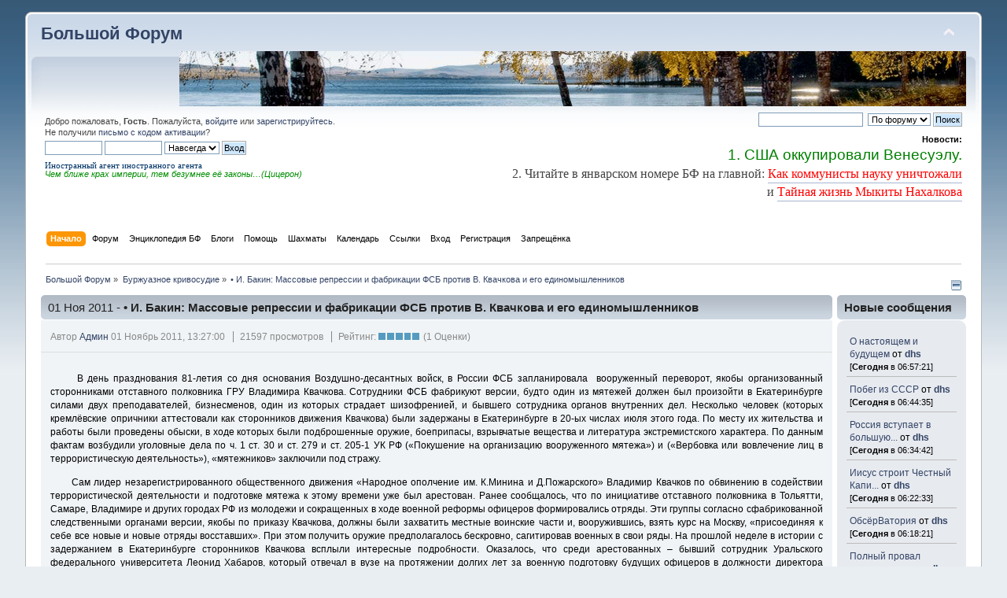

--- FILE ---
content_type: text/html; charset=UTF-8
request_url: http://bolshoyforum.com/forum/index.php?page=326
body_size: 33166
content:
<!DOCTYPE html PUBLIC "-//W3C//DTD XHTML 1.0 Transitional//EN" "http://www.w3.org/TR/xhtml1/DTD/xhtml1-transitional.dtd">
<html xmlns="http://www.w3.org/1999/xhtml">
<head>
	<link rel="stylesheet" type="text/css" href="http://bolshoyforum.com/forum/Themes/default/css/index.css?fin21" />
	<link rel="stylesheet" type="text/css" href="http://bolshoyforum.com/forum/Themes/default/css/webkit.css" />
	<script type="text/javascript" src="http://bolshoyforum.com/forum/Themes/default/scripts/script.js?fin20"></script>
	<script type="text/javascript" src="http://bolshoyforum.com/forum/Themes/default/scripts/theme.js?fin20"></script>
    <script type="text/javascript" src="https://bolshoyforum.com/forum/rssreader/rsspausescroller.js"></script>
	<script type="text/javascript"><!-- // --><![CDATA[
		var smf_theme_url = "http://bolshoyforum.com/forum/Themes/default";
		var smf_default_theme_url = "http://bolshoyforum.com/forum/Themes/default";
		var smf_images_url = "http://bolshoyforum.com/forum/Themes/default/images";
		var smf_scripturl = "http://bolshoyforum.com/forum/index.php?PHPSESSID=s7qoq6higvedkfnrorq187m6n2&amp;";
		var smf_iso_case_folding = false;
		var smf_charset = "UTF-8";
		var ajax_notification_text = "Загружается...";
		var ajax_notification_cancel_text = "Отменить";
	// ]]></script>
	<meta http-equiv="Content-Type" content="text/html; charset=UTF-8" />
	<meta name="description" content="Большой Форум" />
	<title>• И. Бакин: Массовые репрессии и фабрикации ФСБ против В. Квачкова и его единомышленников</title>
	<link rel="help" href="http://bolshoyforum.com/forum/index.php?PHPSESSID=s7qoq6higvedkfnrorq187m6n2&amp;action=help" />
	<link rel="search" href="http://bolshoyforum.com/forum/index.php?PHPSESSID=s7qoq6higvedkfnrorq187m6n2&amp;action=search" />
	<link rel="contents" href="http://bolshoyforum.com/forum/index.php?PHPSESSID=s7qoq6higvedkfnrorq187m6n2&amp;" />
	<link rel="alternate" type="application/rss+xml" title="Большой Форум - RSS" href="http://bolshoyforum.com/forum/index.php?PHPSESSID=s7qoq6higvedkfnrorq187m6n2&amp;type=rss;action=.xml" />
	<style type="text/css">.copyright a>img {opacity: 0.3} .copyright a:hover>img {opacity: 1.0}</style>
			<script src="https://code.jquery.com/jquery-1.10.1.min.js"></script><meta name="viewport" content="width=device-width, initial-scale=1.0"/><!--[if lt IE 9]>
	<style type="text/css">
		  body {min-width:900px;}
	</style>
	<![endif]--><!--[if lt IE 7]>
	<style type="text/css">
	      #centerContainer {float: left;}
		  body {width:900px;}
	</style>
	<![endif]-->
	<link rel="stylesheet" type="text/css" href="http://bolshoyforum.com/forum/Themes/default/css/tp-style.css?fin150" />
	<style type="text/css">
		.block_leftcontainer,
		.block_rightcontainer,
		.block_centercontainer,
		.block_uppercontainer,
		.block_lowercontainer,
		.block_topcontainer,
		.block_bottomcontainer
		{
			padding-bottom: 4px;
		}
		#tpleftbarHeader
		{
			margin-right: 4px;
		}
		#tprightbarHeader
		{
			margin-left: 4px;
		}
	</style>
	  <script type="text/javascript"><!-- // --><![CDATA[
		
		var tpPanels = new Array();
		function togglepanel( targetID )
		{
			var pstate = 0;
			var panel = targetID;
			var img = "toggle_" + targetID;
			var ap = 0;

			if ( document.getElementById ) {
				target = document.getElementById( panel );
				if ( target.style.display == "none" ) {
					target.style.display = "";
					pstate = 1;
					removeFromArray(targetID, tpPanels);
					document.cookie="tp_panels=" + tpPanels.join(",") + "; expires=Wednesday, 01-Aug-2040 08:00:00 GMT";
					document.getElementById(img).src = 'http://bolshoyforum.com/forum/Themes/default/images/tinyportal/TPupshrink.gif';
				}
				else {
					target.style.display = "none";
					pstate = 0;
					tpPanels.push(targetID);
					document.cookie="tp_panels=" + tpPanels.join(",") + "; expires=Wednesday, 01-Aug-2040 08:00:00 GMT";
					document.getElementById(img).src = 'http://bolshoyforum.com/forum/Themes/default/images/tinyportal/TPupshrink2.gif';
				}
			}
		}
		function removeFromArray(value, array){
			for(var x=0;x<array.length;x++){
				if(array[x]==value){
					array.splice(x, 1);
				}
			}
			return array;
		}
		function inArray(value, array){
			for(var x=0;x<array.length;x++){
				if(array[x]==value){
					return 1;
				}
			}
			return 0;
		}
	// ]]></script>
</head>
<body id="page" class="page326"><script type="text/javascript">
<!--
var _acic={dataProvider:10};(function(){var e=document.createElement("script");e.type="text/javascript";e.async=true;e.src="https://www.acint.net/aci.js";var t=document.getElementsByTagName("script")[0];t.parentNode.insertBefore(e,t)})()
//-->
</script>
<div id="wrapper" style="width: 95%">
	<div id="header"><div class="frame">
		<div id="top_section">
			<h1 class="forumtitle">
				<a href="http://bolshoyforum.com/forum/index.php?PHPSESSID=s7qoq6higvedkfnrorq187m6n2&amp;">Большой Форум</a>
			</h1>
			<img id="upshrink" src="http://bolshoyforum.com/forum/Themes/default/images/upshrink.png" alt="*" title="Свернуть/Развернуть" style="display: none;" />
			<img id="smflogo" src="http://bolshoyforum.com/forum/Themes/default/images/smflogo.png" alt="Simple Machines Forum" title="Simple Machines Forum" />
		</div>
		<div id="upper_section" class="middletext">
			<div class="user">
				<script type="text/javascript" src="http://bolshoyforum.com/forum/Themes/default/scripts/sha1.js"></script>
				<form id="guest_form" action="http://bolshoyforum.com/forum/index.php?PHPSESSID=s7qoq6higvedkfnrorq187m6n2&amp;action=login2" method="post" accept-charset="UTF-8"  onsubmit="hashLoginPassword(this, 'f0067b78dba76cc1f664ccbacbd1f310');">
					<div class="info">Добро пожаловать, <strong>Гость</strong>. Пожалуйста, <a href="http://bolshoyforum.com/forum/index.php?PHPSESSID=s7qoq6higvedkfnrorq187m6n2&amp;action=login">войдите</a> или <a href="http://bolshoyforum.com/forum/index.php?PHPSESSID=s7qoq6higvedkfnrorq187m6n2&amp;action=register">зарегистрируйтесь</a>.<br />Не получили <a href="http://bolshoyforum.com/forum/index.php?PHPSESSID=s7qoq6higvedkfnrorq187m6n2&amp;action=activate">письмо с кодом активации</a>?</div>
					<input type="text" name="user" size="10" class="input_text" />
					<input type="password" name="passwrd" size="10" class="input_password" />
					<select name="cookielength">
						<option value="60">1 час</option>
						<option value="1440">1 день</option>
						<option value="10080">1 неделя</option>
						<option value="43200">1 месяц</option>
						<option value="-1" selected="selected">Навсегда</option>
					</select>
					<input type="submit" value="Вход" class="button_submit" /><br />
					<div class="info"></div><script src="https://ulogin.ru/js/ulogin.js"></script><div id="uLogin" x-ulogin-params="display=small&fields=first_name,last_name,photo,email&optional=bdate,county,city&providers=vkontakte,odnoklassniki,mailru,facebook&hidden=other&redirect_uri=http%3A%2F%2Fbolshoyforum.com%2Fforum%2Findex.php%3Faction%3Dulogin%26%3D"></div>
					<input type="hidden" name="hash_passwrd" value="" /><input type="hidden" name="d4464f0a2" value="f0067b78dba76cc1f664ccbacbd1f310" />
				</form><td class="windowbg2"><span
style='mso-bidi-font-size:10.0pt;font-family:"Segoe Script";color:#003366'>Иностранный
агент иностранного агента<o:p></o:p></span><br /><span style="color: rgb(0, 142, 2);"><i>Чем ближе крах империи, тем безумнее её законы…(Цицерон)</i></span><script>
  (function(i,s,o,g,r,a,m){i['GoogleAnalyticsObject']=r;i[r]=i[r]||function(){
  (i[r].q=i[r].q||[]).push(arguments)},i[r].l=1*new Date();a=s.createElement(o),
  m=s.getElementsByTagName(o)[0];a.async=1;a.src=g;m.parentNode.insertBefore(a,m)
  })(window,document,'script','//www.google-analytics.com/analytics.js','ga');

  ga('create', 'UA-58930351-1', 'auto');
  ga('send', 'pageview');

</script></td>
			</div>
			<div class="news normaltext">
				<form id="search_form" action="http://bolshoyforum.com/forum/index.php?PHPSESSID=s7qoq6higvedkfnrorq187m6n2&amp;action=search2" method="post" accept-charset="UTF-8">
					<input type="text" name="search" value="" class="input_text" />&nbsp;
					<select name="search_focus" id="search_focus">
						<option value="all" selected="selected" style="font-weight: bold;" id="search_focus_all">По форуму</option>
						<option value="google">Google</option>
						<option value="bing">Bing</option>
					</select>
					<script type="text/javascript"><!-- // --><![CDATA[
						var curBoard = 0;
						var curTopic = 0;
						var focusBoards = new Array();
					// ]]></script>
					<script type="text/javascript" src="http://bolshoyforum.com/forum/Themes/default/scripts/SearchFocus.js"></script>
					<input type="submit" name="submit" value="Поиск" class="button_submit" />
					<input type="hidden" name="advanced" value="0" /></form>
				<h2>Новости: </h2>
				<p><span style="font-size: 14pt;" class="bbc_size"><span style="color: green;" class="bbc_color">1. США оккупировали Венесуэлу.</span><br /><span style="font-family: impact;" class="bbc_font"><span style="font-size: 12pt;" class="bbc_size">2. Читайте в январском номере БФ на главной: <span style="color: red;" class="bbc_color"><a href="http://bolshoyforum.com/forum/index.php?PHPSESSID=s7qoq6higvedkfnrorq187m6n2&amp;page=2217" class="bbc_link" target="_blank" >Как коммунисты науку уничтожали</a></span> и <span style="color: red;" class="bbc_color"><a href="http://bolshoyforum.com/forum/index.php?PHPSESSID=s7qoq6higvedkfnrorq187m6n2&amp;page=2225" class="bbc_link" target="_blank" >Тайная жизнь Мыкиты Нахалкова</a></span></span></span></span></p>
			</div>
		</div>
		<br class="clear" />
		<script type="text/javascript"><!-- // --><![CDATA[
			var oMainHeaderToggle = new smc_Toggle({
				bToggleEnabled: true,
				bCurrentlyCollapsed: false,
				aSwappableContainers: [
					'upper_section'
				],
				aSwapImages: [
					{
						sId: 'upshrink',
						srcExpanded: smf_images_url + '/upshrink.png',
						altExpanded: 'Свернуть/Развернуть',
						srcCollapsed: smf_images_url + '/upshrink2.png',
						altCollapsed: 'Свернуть/Развернуть'
					}
				],
				oThemeOptions: {
					bUseThemeSettings: false,
					sOptionName: 'collapse_header',
					sSessionVar: 'd4464f0a2',
					sSessionId: 'f0067b78dba76cc1f664ccbacbd1f310'
				},
				oCookieOptions: {
					bUseCookie: true,
					sCookieName: 'upshrink'
				}
			});
		// ]]></script>
		<div id="main_menu">
			<ul class="dropmenu" id="menu_nav">
				<li id="button_home">
					<a class="active firstlevel" href="http://bolshoyforum.com/forum/index.php?PHPSESSID=s7qoq6higvedkfnrorq187m6n2&amp;">
						<span class="last firstlevel">Начало</span>
					</a>
				</li>
				<li id="button_forum">
					<a class="firstlevel" href="http://bolshoyforum.com/forum/index.php?PHPSESSID=s7qoq6higvedkfnrorq187m6n2&amp;action=forum">
						<span class="firstlevel">Форум</span>
					</a>
				</li>
				<li id="button_f78779241db70ea1966b59fb9a2ba636-1535654955">
					<a class="firstlevel" href="http://bolshoyforum.com/wiki/index.php/%D0%97%D0%B0%D0%B3%D0%BB%D0%B0%D0%B2%D0%BD%D0%B0%D1%8F_%D1%81%D1%82%D1%80%D0%B0%D0%BD%D0%B8%D1%86%D0%B0" target="_self">
						<span class="firstlevel">Энциклопедия БФ</span>
					</a>
				</li>
				<li id="button_pmxblog">
					<a class="firstlevel" href="http://bolshoyforum.com/forum/index.php?PHPSESSID=s7qoq6higvedkfnrorq187m6n2&amp;action=pmxblog">
						<span class="firstlevel">Блоги</span>
					</a>
					<ul>
						<li>
							<a href="http://bolshoyforum.com/forum/index.php?PHPSESSID=s7qoq6higvedkfnrorq187m6n2&amp;action=pmxblog;sa=list">
								<span>Показать все блоги</span>
							</a>
						</li>
					</ul>
				</li>
				<li id="button_help">
					<a class="firstlevel" href="http://bolshoyforum.com/forum/index.php?PHPSESSID=s7qoq6higvedkfnrorq187m6n2&amp;action=help">
						<span class="firstlevel">Помощь</span>
					</a>
					<ul>
						<li>
							<a href="http://bolshoyforum.com/forum/index.php?PHPSESSID=s7qoq6higvedkfnrorq187m6n2&amp;action=tpmod;sa=help">
								<span>TinyPortal</span>
							</a>
						</li>
					</ul>
				</li>
				<li id="button_chess">
					<a class="firstlevel" href="http://bolshoyforum.com/forum/index.php?PHPSESSID=s7qoq6higvedkfnrorq187m6n2&amp;action=chess">
						<span class="firstlevel">Шахматы</span>
					</a>
				</li>
				<li id="button_calendar">
					<a class="firstlevel" href="http://bolshoyforum.com/forum/index.php?PHPSESSID=s7qoq6higvedkfnrorq187m6n2&amp;action=calendar">
						<span class="firstlevel">Календарь</span>
					</a>
				</li>
				<li id="button_links">
					<a class="firstlevel" href="http://bolshoyforum.com/forum/index.php?PHPSESSID=s7qoq6higvedkfnrorq187m6n2&amp;action=links">
						<span class="firstlevel">Ссылки</span>
					</a>
				</li>
				<li id="button_login">
					<a class="firstlevel" href="http://bolshoyforum.com/forum/index.php?PHPSESSID=s7qoq6higvedkfnrorq187m6n2&amp;action=login">
						<span class="firstlevel">Вход</span>
					</a>
				</li>
				<li id="button_register">
					<a class="firstlevel" href="http://bolshoyforum.com/forum/index.php?PHPSESSID=s7qoq6higvedkfnrorq187m6n2&amp;action=register">
						<span class="last firstlevel">Регистрация</span>
					</a>
				</li>
				<li id="button_33696e37f7d4de05a8f74f96e5d52140-1623942787">
					<a class="firstlevel" href="http://bolshoyforum.com/forum/index.php?PHPSESSID=s7qoq6higvedkfnrorq187m6n2&amp;page=146" target="_self">
						<span class="firstlevel">Запрещёнка</span>
					</a>
				</li>
			</ul>
		</div>
		<br class="clear" />
	</div></div>
	<div id="content_section"><div class="frame">
		<div id="main_content_section">
	<div class="navigate_section">
		<ul>
			<li>
				<a href="http://bolshoyforum.com/forum/index.php?PHPSESSID=s7qoq6higvedkfnrorq187m6n2&amp;"><span>Большой Форум</span></a> &#187;
			</li>
			<li>
				<a href="http://bolshoyforum.com/forum/index.php?PHPSESSID=s7qoq6higvedkfnrorq187m6n2&amp;cat=728"><span>Буржуазное кривосудие</span></a> &#187;
			</li>
			<li class="last">
				<a href="http://bolshoyforum.com/forum/index.php?PHPSESSID=s7qoq6higvedkfnrorq187m6n2&amp;page=326"><span>• И. Бакин: Массовые репрессии и фабрикации ФСБ против В. Квачкова и его единомышленников</span></a>
			</li>
		</ul>
	</div><style>
/** NON REPONSIVE THEMES **/
/** screen smaller then 900px **/
@media all and (min-width: 0px) and (max-width: 900px) {
body {
	min-width:900px!important;
}
}		
	</style><div class="lrs rightpanelOn tp_nonresponsive">
	<div style="float: right; margin-right: 0.5em; margin-top: -1.5em;">
	<a title="Правая панель" style="cursor: pointer;" name="toggle_tprightbarHeader" onclick="togglepanel('tprightbarHeader');togglepanel('tprightbarContainer')">
		<img id="toggle_tprightbarHeader" src="http://bolshoyforum.com/forum/Themes/default/images/tinyportal/TPupshrink.gif" alt="*" />
	</a></div><div id="mainContainer" style="clear: both;">
			<div id="tprightbarContainer" style="width:170px;" >
				<div id="tprightbarHeader" style="">
				<div class="block_rightcontainer" id="block_recentbox">
	<div class="tborder tp_rightblock_frame"><div class="title_bar"><h3 class="titlebg">Новые сообщения</h3></div>
		<div class="tp_rightblock_body" id="block47"><div class="windowbg"><span class="topslice"><span></span></span><div style="padding: 0 8px;"><div class="blockbody" style="overflow: auto;">
		<ul class="recent_topics" style="margin: 0; padding: 0;">
			<li>
				<a href="http://bolshoyforum.com/forum/index.php?PHPSESSID=s7qoq6higvedkfnrorq187m6n2&amp;topic=434305.msg10704310;topicseen#new" title="О настоящем и будущем">О настоящем и будущем</a>
				 от <b><a href="http://bolshoyforum.com/forum/index.php?PHPSESSID=s7qoq6higvedkfnrorq187m6n2&amp;action=profile;u=5491">dhs</a></b> <br /><span class="smalltext">[<strong>Сегодня</strong> в 06:57:21]</span>
			</li>
			<li>
				<a href="http://bolshoyforum.com/forum/index.php?PHPSESSID=s7qoq6higvedkfnrorq187m6n2&amp;topic=3441.msg10704308;topicseen#new" title="Побег из СССР">Побег из СССР</a>
				 от <b><a href="http://bolshoyforum.com/forum/index.php?PHPSESSID=s7qoq6higvedkfnrorq187m6n2&amp;action=profile;u=5491">dhs</a></b> <br /><span class="smalltext">[<strong>Сегодня</strong> в 06:44:35]</span>
			</li>
			<li>
				<a href="http://bolshoyforum.com/forum/index.php?PHPSESSID=s7qoq6higvedkfnrorq187m6n2&amp;topic=620076.msg10704304;topicseen#new" title="Россия вступает в большую войну ч. 6 (без Брехсона)">Россия вступает в большую...</a>
				 от <b><a href="http://bolshoyforum.com/forum/index.php?PHPSESSID=s7qoq6higvedkfnrorq187m6n2&amp;action=profile;u=5491">dhs</a></b> <br /><span class="smalltext">[<strong>Сегодня</strong> в 06:34:42]</span>
			</li>
			<li>
				<a href="http://bolshoyforum.com/forum/index.php?PHPSESSID=s7qoq6higvedkfnrorq187m6n2&amp;topic=621637.msg10704302;topicseen#new" title="Иисус строит Честный Капитализм?">Иисус строит Честный Капи...</a>
				 от <b><a href="http://bolshoyforum.com/forum/index.php?PHPSESSID=s7qoq6higvedkfnrorq187m6n2&amp;action=profile;u=5491">dhs</a></b> <br /><span class="smalltext">[<strong>Сегодня</strong> в 06:22:33]</span>
			</li>
			<li>
				<a href="http://bolshoyforum.com/forum/index.php?PHPSESSID=s7qoq6higvedkfnrorq187m6n2&amp;topic=621671.msg10704301;topicseen#new" title="ОбсёрВатория">ОбсёрВатория</a>
				 от <b><a href="http://bolshoyforum.com/forum/index.php?PHPSESSID=s7qoq6higvedkfnrorq187m6n2&amp;action=profile;u=5491">dhs</a></b> <br /><span class="smalltext">[<strong>Сегодня</strong> в 06:18:21]</span>
			</li>
			<li>
				<a href="http://bolshoyforum.com/forum/index.php?PHPSESSID=s7qoq6higvedkfnrorq187m6n2&amp;topic=603968.msg10704299;topicseen#new" title="Полный провал капитализма как передовой модели.">Полный провал капитализма...</a>
				 от <b><a href="http://bolshoyforum.com/forum/index.php?PHPSESSID=s7qoq6higvedkfnrorq187m6n2&amp;action=profile;u=5491">dhs</a></b> <br /><span class="smalltext">[<strong>Сегодня</strong> в 06:13:07]</span>
			</li>
			<li>
				<a href="http://bolshoyforum.com/forum/index.php?PHPSESSID=s7qoq6higvedkfnrorq187m6n2&amp;topic=116670.msg10704298;topicseen#new" title="Информацыя к Размышленью  ">Информацыя к Размышленью ...</a>
				 от <b><a href="http://bolshoyforum.com/forum/index.php?PHPSESSID=s7qoq6higvedkfnrorq187m6n2&amp;action=profile;u=685">grosser schwanz</a></b> <br /><span class="smalltext">[<strong>Сегодня</strong> в 06:11:35]</span>
			</li>
			<li>
				<a href="http://bolshoyforum.com/forum/index.php?PHPSESSID=s7qoq6higvedkfnrorq187m6n2&amp;topic=5.msg10704297;topicseen#new" title="Коммунизм на пальцах.">Коммунизм на пальцах.</a>
				 от <b><a href="http://bolshoyforum.com/forum/index.php?PHPSESSID=s7qoq6higvedkfnrorq187m6n2&amp;action=profile;u=5491">dhs</a></b> <br /><span class="smalltext">[<strong>Сегодня</strong> в 06:08:31]</span>
			</li>
			<li>
				<a href="http://bolshoyforum.com/forum/index.php?PHPSESSID=s7qoq6higvedkfnrorq187m6n2&amp;topic=10692.msg10704295;topicseen#new" title="Не ступив НA TO, Украина осталась в Совке с молдованским ПДРС">Не ступив НA TO, Украина ...</a>
				 от <b><a href="http://bolshoyforum.com/forum/index.php?PHPSESSID=s7qoq6higvedkfnrorq187m6n2&amp;action=profile;u=685">grosser schwanz</a></b> <br /><span class="smalltext">[<strong>Сегодня</strong> в 06:02:02]</span>
			</li>
			<li style="border: none; margin-bottom: 0;padding-bottom: 0;">
				<a href="http://bolshoyforum.com/forum/index.php?PHPSESSID=s7qoq6higvedkfnrorq187m6n2&amp;topic=422465.msg10704294;topicseen#new" title="ЧТО ДЕЛАТЬ.">ЧТО ДЕЛАТЬ.</a>
				 от <b><a href="http://bolshoyforum.com/forum/index.php?PHPSESSID=s7qoq6higvedkfnrorq187m6n2&amp;action=profile;u=5491">dhs</a></b> <br /><span class="smalltext">[<strong>Сегодня</strong> в 06:01:21]</span>
			</li>
		</ul></div></div><span class="botslice"><span></span></span></div>
		</div>
	</div>
	</div><div class="block_rightcontainer" id="block_categorybox">
	<div class="tborder tp_rightblock_frame"><div class="title_bar"><h3 class="titlebg"><span class="header">Культура</span></h3></div>
		<div class="tp_rightblock_body" id="block45"><div class="windowbg"><span class="topslice"><span></span></span><div style="padding: 0 8px;"><div class="blockbody" style="overflow: auto;"><div class="middletext" ><b><a href="http://bolshoyforum.com/forum/index.php?PHPSESSID=s7qoq6higvedkfnrorq187m6n2&amp;page=115">• Goblin: Утомлённые сексом на костях отцов и дедов 2</a></b> <br /><b><a href="http://bolshoyforum.com/forum/index.php?PHPSESSID=s7qoq6higvedkfnrorq187m6n2&amp;page=132">• Политические анекдоты</a></b> <br /><b><a href="http://bolshoyforum.com/forum/index.php?PHPSESSID=s7qoq6higvedkfnrorq187m6n2&amp;page=143">• Сергей Капица: «Россию превращают в страну дураков»</a></b> <br /><b><a href="http://bolshoyforum.com/forum/index.php?PHPSESSID=s7qoq6higvedkfnrorq187m6n2&amp;page=144">• Яркие кинопремьеры и запрещённые советские фильмы</a></b> <br /><b><a href="http://bolshoyforum.com/forum/index.php?PHPSESSID=s7qoq6higvedkfnrorq187m6n2&amp;page=163">• В. Работнова: Воспитание идеального электората</a></b> <br /><b><a href="http://bolshoyforum.com/forum/index.php?PHPSESSID=s7qoq6higvedkfnrorq187m6n2&amp;page=169">• Rubliovka War</a></b> <br /><b><a href="http://bolshoyforum.com/forum/index.php?PHPSESSID=s7qoq6higvedkfnrorq187m6n2&amp;page=178">• РПЦ цензурирует Пушкина</a></b> <br /><b><a href="http://bolshoyforum.com/forum/index.php?PHPSESSID=s7qoq6higvedkfnrorq187m6n2&amp;page=187">• В. Бортко: Я хочу снять кино про Сталина</a></b> <br /><b><a href="http://bolshoyforum.com/forum/index.php?PHPSESSID=s7qoq6higvedkfnrorq187m6n2&amp;page=217">• В. Голышев: Пребиотики</a></b> <br /><b><a href="http://bolshoyforum.com/forum/index.php?PHPSESSID=s7qoq6higvedkfnrorq187m6n2&amp;page=219">• М. Полторанин: Власть в тротиловом эквиваленте. Наследие царя Бориса</a></b> <br /><b><a href="http://bolshoyforum.com/forum/index.php?PHPSESSID=s7qoq6higvedkfnrorq187m6n2&amp;page=295">• К. Эрнст: Одиночество...</a></b> <br /><b><a href="http://bolshoyforum.com/forum/index.php?PHPSESSID=s7qoq6higvedkfnrorq187m6n2&amp;page=444">• Гражданин поэт</a></b> <br /><b><a href="http://bolshoyforum.com/forum/index.php?PHPSESSID=s7qoq6higvedkfnrorq187m6n2&amp;page=702">• Как Губенко ставит Чиполлино на колени</a></b> <br /><b><a href="http://bolshoyforum.com/forum/index.php?PHPSESSID=s7qoq6higvedkfnrorq187m6n2&amp;page=703">• РАН о буржуазной идеологии РФ</a></b> <br /><b><a href="http://bolshoyforum.com/forum/index.php?PHPSESSID=s7qoq6higvedkfnrorq187m6n2&amp;page=704">• Украинство - форма безумия</a></b> <br /><b><a href="http://bolshoyforum.com/forum/index.php?PHPSESSID=s7qoq6higvedkfnrorq187m6n2&amp;page=777">• Словарик для выпускников ВГИКа</a></b> <br /><b><a href="http://bolshoyforum.com/forum/index.php?PHPSESSID=s7qoq6higvedkfnrorq187m6n2&amp;page=824">• А.Кунгуров: автор фильма БабальонЪ Месхиев воровал у ветеранов</a></b> <br /><b><a href="http://bolshoyforum.com/forum/index.php?PHPSESSID=s7qoq6higvedkfnrorq187m6n2&amp;page=839">• А. Кунгуров: «Битва за Севастополь» - гламурное дерьмо для идиотов </a></b> <br /><b><a href="http://bolshoyforum.com/forum/index.php?PHPSESSID=s7qoq6higvedkfnrorq187m6n2&amp;page=897">• Сексот ФБР Элвис Пресли</a></b> <br /><b><a href="http://bolshoyforum.com/forum/index.php?PHPSESSID=s7qoq6higvedkfnrorq187m6n2&amp;page=1130">• Кобзарь, царь, Белинский и г'усские националисты</a></b> <br /><b><a href="http://bolshoyforum.com/forum/index.php?PHPSESSID=s7qoq6higvedkfnrorq187m6n2&amp;page=1195">• Карамазовы дворяне, не вписавшиеся в рынок</a></b> <br /><b><a href="http://bolshoyforum.com/forum/index.php?PHPSESSID=s7qoq6higvedkfnrorq187m6n2&amp;page=1197">• Черная метка российской оппозиции</a></b> <br /><b><a href="http://bolshoyforum.com/forum/index.php?PHPSESSID=s7qoq6higvedkfnrorq187m6n2&amp;page=1207">• Проф. Преображенский - все еще ваш герой?</a></b> <br /><b><a href="http://bolshoyforum.com/forum/index.php?PHPSESSID=s7qoq6higvedkfnrorq187m6n2&amp;page=1252">• Несвоевременные мысли товарища Горького. Часть 1</a></b> <br /><b><a href="http://bolshoyforum.com/forum/index.php?PHPSESSID=s7qoq6higvedkfnrorq187m6n2&amp;page=1253">• Несвоевременные мысли товарища Горького. Часть 2</a></b> <br /><b><a href="http://bolshoyforum.com/forum/index.php?PHPSESSID=s7qoq6higvedkfnrorq187m6n2&amp;page=1256">• Несвоевременные мысли товарища Горького. Часть 3</a></b> <br /><b><a href="http://bolshoyforum.com/forum/index.php?PHPSESSID=s7qoq6higvedkfnrorq187m6n2&amp;page=1331">• А. Кунгуров: Четыре танкиста и приблудная баба</a></b> <br /><b><a href="http://bolshoyforum.com/forum/index.php?PHPSESSID=s7qoq6higvedkfnrorq187m6n2&amp;page=1334">• Солженицын проклят своим народом</a></b> <br /><b><a href="http://bolshoyforum.com/forum/index.php?PHPSESSID=s7qoq6higvedkfnrorq187m6n2&amp;page=1355">• Как в России введут аутодафе</a></b> <br /><b><a href="http://bolshoyforum.com/forum/index.php?PHPSESSID=s7qoq6higvedkfnrorq187m6n2&amp;page=1391">• 12-серийный фильм «Зорге»</a></b> <br /><b><a href="http://bolshoyforum.com/forum/index.php?PHPSESSID=s7qoq6higvedkfnrorq187m6n2&amp;page=1437">• Тля советской интеллигенции </a></b> <br /><b><a href="http://bolshoyforum.com/forum/index.php?PHPSESSID=s7qoq6higvedkfnrorq187m6n2&amp;page=1447">• Вставайте, люди русские!</a></b> <br /><b><a href="http://bolshoyforum.com/forum/index.php?PHPSESSID=s7qoq6higvedkfnrorq187m6n2&amp;page=1476">• Эпитафия Даниилу Гранину </a></b> <br /><b><a href="http://bolshoyforum.com/forum/index.php?PHPSESSID=s7qoq6higvedkfnrorq187m6n2&amp;page=1482">• В РФ сняли худфильм про Путина</a></b> <br /><b><a href="http://bolshoyforum.com/forum/index.php?PHPSESSID=s7qoq6higvedkfnrorq187m6n2&amp;page=1513">• Калашников: человек, автомат и говно-фильм</a></b> <br /><b><a href="http://bolshoyforum.com/forum/index.php?PHPSESSID=s7qoq6higvedkfnrorq187m6n2&amp;page=1530">• Большая перемога на культурно-идеологическом фронте </a></b> <br /><b><a href="http://bolshoyforum.com/forum/index.php?PHPSESSID=s7qoq6higvedkfnrorq187m6n2&amp;page=1628">• Закономерный финал любого царя</a></b> <br /><b><a href="http://bolshoyforum.com/forum/index.php?PHPSESSID=s7qoq6higvedkfnrorq187m6n2&amp;page=1675">• Туристы на Солнцепёке</a></b> <br /><b><a href="http://bolshoyforum.com/forum/index.php?PHPSESSID=s7qoq6higvedkfnrorq187m6n2&amp;page=1681">• Классово близкие авторы</a></b> <br /><b><a href="http://bolshoyforum.com/forum/index.php?PHPSESSID=s7qoq6higvedkfnrorq187m6n2&amp;page=1858">• Чем хуже – тем лучше. Господь, жги!</a></b> <br /><b><a href="http://bolshoyforum.com/forum/index.php?PHPSESSID=s7qoq6higvedkfnrorq187m6n2&amp;page=2106">• Z-гитлеровская поэзия Путина</a></b> <br /><b><a href="http://bolshoyforum.com/forum/index.php?PHPSESSID=s7qoq6higvedkfnrorq187m6n2&amp;page=2173">• Гибель Лермонтова тоже дело рук Николая-Палкина </a></b> <br /><b><a href="http://bolshoyforum.com/forum/index.php?PHPSESSID=s7qoq6higvedkfnrorq187m6n2&amp;page=2230">• Союз буржуйских писак</a></b> <br /></div></div></div><span class="botslice"><span></span></span></div>
		</div>
	</div>
	</div><div class="block_rightcontainer" id="block_categorybox">
	<div class="tborder tp_rightblock_frame"><div class="title_bar"><h3 class="titlebg"><a href="javascript: void(0); return false" onclick="toggle('44'); return false"><img id="blockcollapse44" style="margin: 8px 0 0 0; " align="right" src="http://bolshoyforum.com/forum/Themes/default/images/tinyportal/TPcollapse.gif" border="0" alt="" title="Свернуть/развернуть блок" /></a><span class="header">Хома Брут</span></h3></div>
		<div class="tp_rightblock_body" id="block44"><div class="windowbg"><span class="topslice"><span></span></span><div style="padding: 0 8px;"><div class="blockbody" style="overflow: auto;"><div class="middletext"  style="overflow: auto; width: 100%; height: 11em;"><b><a href="http://bolshoyforum.com/forum/index.php?PHPSESSID=s7qoq6higvedkfnrorq187m6n2&amp;page=100">• Не только о “Школе”…</a></b> <br /><b><a href="http://bolshoyforum.com/forum/index.php?PHPSESSID=s7qoq6higvedkfnrorq187m6n2&amp;page=101">• Анекдот века: “Пророссийский Президент Украины”</a></b> <br /><b><a href="http://bolshoyforum.com/forum/index.php?PHPSESSID=s7qoq6higvedkfnrorq187m6n2&amp;page=109">• Россия-Украина</a></b> <br /><b><a href="http://bolshoyforum.com/forum/index.php?PHPSESSID=s7qoq6higvedkfnrorq187m6n2&amp;page=113">• О “собачьих сердцах”</a></b> <br /><b><a href="http://bolshoyforum.com/forum/index.php?PHPSESSID=s7qoq6higvedkfnrorq187m6n2&amp;page=119">• tedium vitae (отвращение к жизни)</a></b> <br /><b><a href="http://bolshoyforum.com/forum/index.php?PHPSESSID=s7qoq6higvedkfnrorq187m6n2&amp;page=136">• Были ли американцы на Луне? </a></b> <br /><b><a href="http://bolshoyforum.com/forum/index.php?PHPSESSID=s7qoq6higvedkfnrorq187m6n2&amp;page=141">• “...и время собирать камни” (Ек. 3, 3, 5) часть 1</a></b> <br /><b><a href="http://bolshoyforum.com/forum/index.php?PHPSESSID=s7qoq6higvedkfnrorq187m6n2&amp;page=142">• ...и время собирать камни» (Ек. 3, 3, 5) часть 2</a></b> <br /><b><a href="http://bolshoyforum.com/forum/index.php?PHPSESSID=s7qoq6higvedkfnrorq187m6n2&amp;page=147">• sokrat: А на Луне бушуют бури...</a></b> <br /><b><a href="http://bolshoyforum.com/forum/index.php?PHPSESSID=s7qoq6higvedkfnrorq187m6n2&amp;page=151">• “...и время собирать камни” (Ек. 3, 3, 5) часть 3</a></b> <br /><b><a href="http://bolshoyforum.com/forum/index.php?PHPSESSID=s7qoq6higvedkfnrorq187m6n2&amp;page=492">• Как программа Аполлон сделала из цветной Луны черно-белую</a></b> <br /><b><a href="http://bolshoyforum.com/forum/index.php?PHPSESSID=s7qoq6higvedkfnrorq187m6n2&amp;page=495">• Как РККА драпала, и сдавалась в плен в первые месяцы ВОВ</a></b> <br /></div></div></div><span class="botslice"><span></span></span></div>
		</div>
	</div>
	</div><div class="block_rightcontainer" id="block_categorybox">
	<div class="tborder tp_rightblock_frame"><div class="title_bar"><h3 class="titlebg"><span class="header">Религия и Философия</span></h3></div>
		<div class="tp_rightblock_body" id="block42"><div class="windowbg"><span class="topslice"><span></span></span><div style="padding: 0 8px;"><div class="blockbody" style="overflow: auto;"><div class="middletext"  style="overflow: auto; width: 100%; height: 50em;"><b><a href="http://bolshoyforum.com/forum/index.php?PHPSESSID=s7qoq6higvedkfnrorq187m6n2&amp;page=46">• В. Иванов: Христианская церковь – страшная угроза свободе слова.</a></b> <br /><b><a href="http://bolshoyforum.com/forum/index.php?PHPSESSID=s7qoq6higvedkfnrorq187m6n2&amp;page=47">• В. Иванов: О монашестве</a></b> <br /><b><a href="http://bolshoyforum.com/forum/index.php?PHPSESSID=s7qoq6higvedkfnrorq187m6n2&amp;page=54">• Путин и "безбожники" Свердловска</a></b> <br /><b><a href="http://bolshoyforum.com/forum/index.php?PHPSESSID=s7qoq6higvedkfnrorq187m6n2&amp;page=58">• В. Иванов: Заявление в прокуратуру о признании ветхого завета экстремистской литературой</a></b> <br /><b><a href="http://bolshoyforum.com/forum/index.php?PHPSESSID=s7qoq6higvedkfnrorq187m6n2&amp;page=62">• В. Иванов: Реплика</a></b> <br /><b><a href="http://bolshoyforum.com/forum/index.php?PHPSESSID=s7qoq6higvedkfnrorq187m6n2&amp;page=63">• В. Иванов: Сопроводиловка</a></b> <br /><b><a href="http://bolshoyforum.com/forum/index.php?PHPSESSID=s7qoq6higvedkfnrorq187m6n2&amp;page=64">• В. Иванов: Состояние</a></b> <br /><b><a href="http://bolshoyforum.com/forum/index.php?PHPSESSID=s7qoq6higvedkfnrorq187m6n2&amp;page=66">• В. Иванов: Оценка акции</a></b> <br /><b><a href="http://bolshoyforum.com/forum/index.php?PHPSESSID=s7qoq6higvedkfnrorq187m6n2&amp;page=67">• Житель Ставрополя потребовал объявить Ветхий Завет экстремистской литературой</a></b> <br /><b><a href="http://bolshoyforum.com/forum/index.php?PHPSESSID=s7qoq6higvedkfnrorq187m6n2&amp;page=68">• Кирилл Решетников: Ветхий запрет</a></b> <br /><b><a href="http://bolshoyforum.com/forum/index.php?PHPSESSID=s7qoq6higvedkfnrorq187m6n2&amp;page=69">• В. Иванов: Ответ Ковельману</a></b> <br /><b><a href="http://bolshoyforum.com/forum/index.php?PHPSESSID=s7qoq6higvedkfnrorq187m6n2&amp;page=75">• Как жировала Русская православная церковь.</a></b> <br /><b><a href="http://bolshoyforum.com/forum/index.php?PHPSESSID=s7qoq6higvedkfnrorq187m6n2&amp;page=78">• В. Иванов: Наша задача - протащить Ветхий завет Библии на суд.</a></b> <br /><b><a href="http://bolshoyforum.com/forum/index.php?PHPSESSID=s7qoq6higvedkfnrorq187m6n2&amp;page=81">• Жалоба на бездействие Тимирязевского межрайонного прокурора г. Москвы</a></b> <br /><b><a href="http://bolshoyforum.com/forum/index.php?PHPSESSID=s7qoq6higvedkfnrorq187m6n2&amp;page=82">• В. Иванов: Мои комментарии на блогах Соловьёва и др</a></b> <br /><b><a href="http://bolshoyforum.com/forum/index.php?PHPSESSID=s7qoq6higvedkfnrorq187m6n2&amp;page=108">• Майк Филлон: Физиономия Христа</a></b> <br /><b><a href="http://bolshoyforum.com/forum/index.php?PHPSESSID=s7qoq6higvedkfnrorq187m6n2&amp;page=166">• Экстремисты в патриархии? </a></b> <br /><b><a href="http://bolshoyforum.com/forum/index.php?PHPSESSID=s7qoq6higvedkfnrorq187m6n2&amp;page=172">• Дворец патриарха в вырубленном заповеднике</a></b> <br /><b><a href="http://bolshoyforum.com/forum/index.php?PHPSESSID=s7qoq6higvedkfnrorq187m6n2&amp;page=192">• Благодатный огонь современного Иерусалима является рукотворным</a></b> <br /><b><a href="http://bolshoyforum.com/forum/index.php?PHPSESSID=s7qoq6higvedkfnrorq187m6n2&amp;page=231">• Е. Ф. Грекулов: Православная инквизиция в России</a></b> <br /><b><a href="http://bolshoyforum.com/forum/index.php?PHPSESSID=s7qoq6higvedkfnrorq187m6n2&amp;page=282">• Е. Шацкий: РПЦ и сожжения</a></b> <br /><b><a href="http://bolshoyforum.com/forum/index.php?PHPSESSID=s7qoq6higvedkfnrorq187m6n2&amp;page=294">• Е. Шацкий: Церковь, наука и просвещение в России XIX в.</a></b> <br /><b><a href="http://bolshoyforum.com/forum/index.php?PHPSESSID=s7qoq6higvedkfnrorq187m6n2&amp;page=331">• Архиепископ С. Журавлев: Не могу молчать – РПЦ и гомосексуализм!</a></b> <br /><b><a href="http://bolshoyforum.com/forum/index.php?PHPSESSID=s7qoq6higvedkfnrorq187m6n2&amp;page=398">• НТВ запретил показывать программу с Невзоровым о церкви</a></b> <br /><b><a href="http://bolshoyforum.com/forum/index.php?PHPSESSID=s7qoq6higvedkfnrorq187m6n2&amp;page=399">• Корпорация «церковь»</a></b> <br /><b><a href="http://bolshoyforum.com/forum/index.php?PHPSESSID=s7qoq6higvedkfnrorq187m6n2&amp;page=400">• Его Святейшество Патриарх Табачный и Аалкогольный Кирилл</a></b> <br /><b><a href="http://bolshoyforum.com/forum/index.php?PHPSESSID=s7qoq6higvedkfnrorq187m6n2&amp;page=401">• Осторожно: богохульство! Открытая студия, 5 канал</a></b> <br /><b><a href="http://bolshoyforum.com/forum/index.php?PHPSESSID=s7qoq6higvedkfnrorq187m6n2&amp;page=403">• Одеваемся скромнее? Открытая студия, 5 канал</a></b> <br /><b><a href="http://bolshoyforum.com/forum/index.php?PHPSESSID=s7qoq6higvedkfnrorq187m6n2&amp;page=410">• С. Соловьёв, Д. Субботин: Извращение к истокам</a></b> <br /><b><a href="http://bolshoyforum.com/forum/index.php?PHPSESSID=s7qoq6higvedkfnrorq187m6n2&amp;page=428">• Е. Ф. Грекулов: Нравы русского духовенства</a></b> <br /><b><a href="http://bolshoyforum.com/forum/index.php?PHPSESSID=s7qoq6higvedkfnrorq187m6n2&amp;page=438">• Е. Ф. Грекулов: Православная церковь — враг просвещения</a></b> <br /><b><a href="http://bolshoyforum.com/forum/index.php?PHPSESSID=s7qoq6higvedkfnrorq187m6n2&amp;page=469">• А. Солдатов: За что рабу Божьему Кириллу благодарить «раба на галерах»</a></b> <br /><b><a href="http://bolshoyforum.com/forum/index.php?PHPSESSID=s7qoq6higvedkfnrorq187m6n2&amp;page=472">• С. Бычков: История православного возрождение России</a></b> <br /><b><a href="http://bolshoyforum.com/forum/index.php?PHPSESSID=s7qoq6higvedkfnrorq187m6n2&amp;page=478">• Патриарх Кирилл оказался рейдером</a></b> <br /><b><a href="http://bolshoyforum.com/forum/index.php?PHPSESSID=s7qoq6higvedkfnrorq187m6n2&amp;page=485">• nevzorov.tv: Уроки атеизма</a></b> <br /><b><a href="http://bolshoyforum.com/forum/index.php?PHPSESSID=s7qoq6higvedkfnrorq187m6n2&amp;page=489">• РПЦ верный друг всех оккупантов России</a></b> <br /><b><a href="http://bolshoyforum.com/forum/index.php?PHPSESSID=s7qoq6higvedkfnrorq187m6n2&amp;page=490">• РПЦ как субъект экономической деятельности</a></b> <br /><b><a href="http://bolshoyforum.com/forum/index.php?PHPSESSID=s7qoq6higvedkfnrorq187m6n2&amp;page=493">• Pussy Riot первый инквизиторский процесс на постсоветском пространстве</a></b> <br /><b><a href="http://bolshoyforum.com/forum/index.php?PHPSESSID=s7qoq6higvedkfnrorq187m6n2&amp;page=500">• Поп из ХХС совратил прихожанку</a></b> <br /><b><a href="http://bolshoyforum.com/forum/index.php?PHPSESSID=s7qoq6higvedkfnrorq187m6n2&amp;page=508">• ОЗПП просит проверить деятельность Фонда ХХС</a></b> <br /><b><a href="http://bolshoyforum.com/forum/index.php?PHPSESSID=s7qoq6higvedkfnrorq187m6n2&amp;page=509">• Власти Карелии сажают в психушки и тюрьмы атеистов</a></b> <br /><b><a href="http://bolshoyforum.com/forum/index.php?PHPSESSID=s7qoq6higvedkfnrorq187m6n2&amp;page=512">• Безнаказанность РПЦ</a></b> <br /><b><a href="http://bolshoyforum.com/forum/index.php?PHPSESSID=s7qoq6higvedkfnrorq187m6n2&amp;page=514">• Нравственные ценности РПЦ</a></b> <br /><b><a href="http://bolshoyforum.com/forum/index.php?PHPSESSID=s7qoq6higvedkfnrorq187m6n2&amp;page=520">• Открытое письмо патриарху Кириллу</a></b> <br /><b><a href="http://bolshoyforum.com/forum/index.php?PHPSESSID=s7qoq6higvedkfnrorq187m6n2&amp;page=524">• Православные священники избивают бабушек</a></b> <br /><b><a href="http://bolshoyforum.com/forum/index.php?PHPSESSID=s7qoq6higvedkfnrorq187m6n2&amp;page=530">• Ю. Латынина: Невеликие инквизиторы</a></b> <br /><b><a href="http://bolshoyforum.com/forum/index.php?PHPSESSID=s7qoq6higvedkfnrorq187m6n2&amp;page=536">• К Дешнер: Криминальная история христианства</a></b> <br /><b><a href="http://bolshoyforum.com/forum/index.php?PHPSESSID=s7qoq6higvedkfnrorq187m6n2&amp;page=549">• А.Г. Купцов: Миф о гонении церкви в СССР</a></b> <br /><b><a href="http://bolshoyforum.com/forum/index.php?PHPSESSID=s7qoq6higvedkfnrorq187m6n2&amp;page=570">• Б. Вишневский: Поповизация УК РФ</a></b> <br /><b><a href="http://bolshoyforum.com/forum/index.php?PHPSESSID=s7qoq6higvedkfnrorq187m6n2&amp;page=571">• Библейские персонажи</a></b> <br /><b><a href="http://bolshoyforum.com/forum/index.php?PHPSESSID=s7qoq6higvedkfnrorq187m6n2&amp;page=573">• Бескорыстие православной церкви</a></b> <br /><b><a href="http://bolshoyforum.com/forum/index.php?PHPSESSID=s7qoq6higvedkfnrorq187m6n2&amp;page=577">• Ленин приказал расстреливать попов</a></b> <br /><b><a href="http://bolshoyforum.com/forum/index.php?PHPSESSID=s7qoq6higvedkfnrorq187m6n2&amp;page=578">• Был ли Иисус неевреем?</a></b> <br /><b><a href="http://bolshoyforum.com/forum/index.php?PHPSESSID=s7qoq6higvedkfnrorq187m6n2&amp;page=580">• Главный поп всея Руси рвётся в поп-звёзды</a></b> <br /><b><a href="http://bolshoyforum.com/forum/index.php?PHPSESSID=s7qoq6higvedkfnrorq187m6n2&amp;page=582">• Смерть православия</a></b> <br /><b><a href="http://bolshoyforum.com/forum/index.php?PHPSESSID=s7qoq6higvedkfnrorq187m6n2&amp;page=600">• Как РПЦ во главе с Гитлером воевала против советского народа</a></b> <br /><b><a href="http://bolshoyforum.com/forum/index.php?PHPSESSID=s7qoq6higvedkfnrorq187m6n2&amp;page=612">• 5 лет за свободу совести</a></b> <br /><b><a href="http://bolshoyforum.com/forum/index.php?PHPSESSID=s7qoq6higvedkfnrorq187m6n2&amp;page=615">• Сергиев Посад. В логове зверя</a></b> <br /><b><a href="http://bolshoyforum.com/forum/index.php?PHPSESSID=s7qoq6higvedkfnrorq187m6n2&amp;page=619">• Путлеровцы посадили за экстремизм Л.Н. Толстого </a></b> <br /><b><a href="http://bolshoyforum.com/forum/index.php?PHPSESSID=s7qoq6higvedkfnrorq187m6n2&amp;page=622">• Путлер: за атеизм тюрьма</a></b> <br /><b><a href="http://bolshoyforum.com/forum/index.php?PHPSESSID=s7qoq6higvedkfnrorq187m6n2&amp;page=628">• А.Г. Невзоров: Отставка Господа бога</a></b> <br /><b><a href="http://bolshoyforum.com/forum/index.php?PHPSESSID=s7qoq6higvedkfnrorq187m6n2&amp;page=631">• Раввин Иисус был агентом древнеримской охранки?</a></b> <br /><b><a href="http://bolshoyforum.com/forum/index.php?PHPSESSID=s7qoq6higvedkfnrorq187m6n2&amp;page=651">• Православный космос, или вместо экспериментов молитвы</a></b> <br /><b><a href="http://bolshoyforum.com/forum/index.php?PHPSESSID=s7qoq6higvedkfnrorq187m6n2&amp;page=653">• Как христиане любят ближних </a></b> <br /><b><a href="http://bolshoyforum.com/forum/index.php?PHPSESSID=s7qoq6higvedkfnrorq187m6n2&amp;page=655">• Кому и чему молятся православные?</a></b> <br /><b><a href="http://bolshoyforum.com/forum/index.php?PHPSESSID=s7qoq6higvedkfnrorq187m6n2&amp;page=656">• В. Орлов: РПЦ изнутри</a></b> <br /><b><a href="http://bolshoyforum.com/forum/index.php?PHPSESSID=s7qoq6higvedkfnrorq187m6n2&amp;page=662">• Святые отцы РПЦ</a></b> <br /><b><a href="http://bolshoyforum.com/forum/index.php?PHPSESSID=s7qoq6higvedkfnrorq187m6n2&amp;page=670">• УК царизма: как нагайками вколачивалось православие</a></b> <br /><b><a href="http://bolshoyforum.com/forum/index.php?PHPSESSID=s7qoq6higvedkfnrorq187m6n2&amp;page=682">• Невежественность профессора Осипова</a></b> <br /><b><a href="http://bolshoyforum.com/forum/index.php?PHPSESSID=s7qoq6higvedkfnrorq187m6n2&amp;page=683">• Туринская плащаница</a></b> <br /><b><a href="http://bolshoyforum.com/forum/index.php?PHPSESSID=s7qoq6higvedkfnrorq187m6n2&amp;page=687">• Поповские мифы</a></b> <br /><b><a href="http://bolshoyforum.com/forum/index.php?PHPSESSID=s7qoq6higvedkfnrorq187m6n2&amp;page=696">• С.Л. Толстой: как РПЦ уничтожала духоборов</a></b> <br /><b><a href="http://bolshoyforum.com/forum/index.php?PHPSESSID=s7qoq6higvedkfnrorq187m6n2&amp;page=705">• А. Невзоров: Гомосексуализм цементирует РПЦ  </a></b> <br /><b><a href="http://bolshoyforum.com/forum/index.php?PHPSESSID=s7qoq6higvedkfnrorq187m6n2&amp;page=717">• В США зверски убивают атеистов</a></b> <br /><b><a href="http://bolshoyforum.com/forum/index.php?PHPSESSID=s7qoq6higvedkfnrorq187m6n2&amp;page=722">• Православный террор РПЦ</a></b> <br /><b><a href="http://bolshoyforum.com/forum/index.php?PHPSESSID=s7qoq6higvedkfnrorq187m6n2&amp;page=756">• РПЦ сажает конкурентов</a></b> <br /><b><a href="http://bolshoyforum.com/forum/index.php?PHPSESSID=s7qoq6higvedkfnrorq187m6n2&amp;page=774">• Во имя господа Иисуса Христа! Огонь!</a></b> <br /><b><a href="http://bolshoyforum.com/forum/index.php?PHPSESSID=s7qoq6higvedkfnrorq187m6n2&amp;page=786">• Православная эксплуатация человека человеком</a></b> <br /><b><a href="http://bolshoyforum.com/forum/index.php?PHPSESSID=s7qoq6higvedkfnrorq187m6n2&amp;page=791">• Кто такие святые?</a></b> <br /><b><a href="http://bolshoyforum.com/forum/index.php?PHPSESSID=s7qoq6higvedkfnrorq187m6n2&amp;page=826">• За что большевики попов убивали</a></b> <br /><b><a href="http://bolshoyforum.com/forum/index.php?PHPSESSID=s7qoq6higvedkfnrorq187m6n2&amp;page=827">• Противоречия в Библии (торе)</a></b> <br /><b><a href="http://bolshoyforum.com/forum/index.php?PHPSESSID=s7qoq6higvedkfnrorq187m6n2&amp;page=830">• Нелепости учения о Христе</a></b> <br /><b><a href="http://bolshoyforum.com/forum/index.php?PHPSESSID=s7qoq6higvedkfnrorq187m6n2&amp;page=841">• Церковь и наука</a></b> <br /><b><a href="http://bolshoyforum.com/forum/index.php?PHPSESSID=s7qoq6higvedkfnrorq187m6n2&amp;page=844">• А. Невзоров: Иисус Тангейзерович Чаплин</a></b> <br /><b><a href="http://bolshoyforum.com/forum/index.php?PHPSESSID=s7qoq6higvedkfnrorq187m6n2&amp;page=871">• Соглашение Минздрава РФ с РПЦ</a></b> <br /><b><a href="http://bolshoyforum.com/forum/index.php?PHPSESSID=s7qoq6higvedkfnrorq187m6n2&amp;page=877">• Как РПЦ оккупировала Соловецкие острова</a></b> <br /><b><a href="http://bolshoyforum.com/forum/index.php?PHPSESSID=s7qoq6higvedkfnrorq187m6n2&amp;page=882">• Скромная яхта Путлеарха</a></b> <br /><b><a href="http://bolshoyforum.com/forum/index.php?PHPSESSID=s7qoq6higvedkfnrorq187m6n2&amp;page=883">• Духовные скрепы</a></b> <br /><b><a href="http://bolshoyforum.com/forum/index.php?PHPSESSID=s7qoq6higvedkfnrorq187m6n2&amp;page=899">• ШизоНаркоЭксперт РПЦ Дворкин</a></b> <br /><b><a href="http://bolshoyforum.com/forum/index.php?PHPSESSID=s7qoq6higvedkfnrorq187m6n2&amp;page=905">• Поп Чаплин: гомосексуализм это награда VIP-попов</a></b> <br /><b><a href="http://bolshoyforum.com/forum/index.php?PHPSESSID=s7qoq6higvedkfnrorq187m6n2&amp;page=906">•  Иисус разрыватель детишек медведями</a></b> <br /><b><a href="http://bolshoyforum.com/forum/index.php?PHPSESSID=s7qoq6higvedkfnrorq187m6n2&amp;page=916">•  ФСБ занялось атеистами</a></b> <br /><b><a href="http://bolshoyforum.com/forum/index.php?PHPSESSID=s7qoq6higvedkfnrorq187m6n2&amp;page=933">• Иегова-Иисус увольняется за профнепригодность</a></b> <br /><b><a href="http://bolshoyforum.com/forum/index.php?PHPSESSID=s7qoq6higvedkfnrorq187m6n2&amp;page=957">•  Патриарх — просветитель пингвинов</a></b> <br /><b><a href="http://bolshoyforum.com/forum/index.php?PHPSESSID=s7qoq6higvedkfnrorq187m6n2&amp;page=1018">• Резьба по клитору - духовная скрепа</a></b> <br /><b><a href="http://bolshoyforum.com/forum/index.php?PHPSESSID=s7qoq6higvedkfnrorq187m6n2&amp;page=1050">• Наше спасение в рабстве у Путина</a></b> <br /><b><a href="http://bolshoyforum.com/forum/index.php?PHPSESSID=s7qoq6higvedkfnrorq187m6n2&amp;page=1053">• Попы РПЦ и Поклонская о Николае Втором</a></b> <br /><b><a href="http://bolshoyforum.com/forum/index.php?PHPSESSID=s7qoq6higvedkfnrorq187m6n2&amp;page=1061">• РПЦ и власть. Хроника любви</a></b> <br /><b><a href="http://bolshoyforum.com/forum/index.php?PHPSESSID=s7qoq6higvedkfnrorq187m6n2&amp;page=1069">• Исповедь бывшей послушницы</a></b> <br /><b><a href="http://bolshoyforum.com/forum/index.php?PHPSESSID=s7qoq6higvedkfnrorq187m6n2&amp;page=1134">• Про дела церковные</a></b> <br /><b><a href="http://bolshoyforum.com/forum/index.php?PHPSESSID=s7qoq6higvedkfnrorq187m6n2&amp;page=1182">• Православный терроризм Поклонской</a></b> <br /><b><a href="http://bolshoyforum.com/forum/index.php?PHPSESSID=s7qoq6higvedkfnrorq187m6n2&amp;page=1203">• Групповые изнасилования по-православному</a></b> <br /><b><a href="http://bolshoyforum.com/forum/index.php?PHPSESSID=s7qoq6higvedkfnrorq187m6n2&amp;page=1273">• Расследование о детях-невольниках в РПЦ</a></b> <br /><b><a href="http://bolshoyforum.com/forum/index.php?PHPSESSID=s7qoq6higvedkfnrorq187m6n2&amp;page=1274">• Как РПЦ зарабатывает миллиарды</a></b> <br /><b><a href="http://bolshoyforum.com/forum/index.php?PHPSESSID=s7qoq6higvedkfnrorq187m6n2&amp;page=1306"> • Православные зэки</a></b> <br /><b><a href="http://bolshoyforum.com/forum/index.php?PHPSESSID=s7qoq6higvedkfnrorq187m6n2&amp;page=1341">• Коммунист-атеист-православный буржуй Валя Терешкова</a></b> <br /><b><a href="http://bolshoyforum.com/forum/index.php?PHPSESSID=s7qoq6higvedkfnrorq187m6n2&amp;page=1374">• Попы побратались педерастами</a></b> <br /><b><a href="http://bolshoyforum.com/forum/index.php?PHPSESSID=s7qoq6higvedkfnrorq187m6n2&amp;page=1375">• Бесы Владимира Соловьева </a></b> <br /><b><a href="http://bolshoyforum.com/forum/index.php?PHPSESSID=s7qoq6higvedkfnrorq187m6n2&amp;page=1376">• Молебен ВЦИОМ за правильный опрос о храме</a></b> <br /><b><a href="http://bolshoyforum.com/forum/index.php?PHPSESSID=s7qoq6higvedkfnrorq187m6n2&amp;page=1378">• Черти в рясах РПЦ</a></b> <br /><b><a href="http://bolshoyforum.com/forum/index.php?PHPSESSID=s7qoq6higvedkfnrorq187m6n2&amp;page=1458">• Деньги во славу Божию. Как финансируется РПЦ</a></b> <br /><b><a href="http://bolshoyforum.com/forum/index.php?PHPSESSID=s7qoq6higvedkfnrorq187m6n2&amp;page=1557">• Миллиардер Гундяев против стяжания!  </a></b> <br /><b><a href="http://bolshoyforum.com/forum/index.php?PHPSESSID=s7qoq6higvedkfnrorq187m6n2&amp;page=1571">• Буржуйский поп Зюганов</a></b> <br /><b><a href="http://bolshoyforum.com/forum/index.php?PHPSESSID=s7qoq6higvedkfnrorq187m6n2&amp;page=1598">• Конкурс мракобесия </a></b> <br /><b><a href="http://bolshoyforum.com/forum/index.php?PHPSESSID=s7qoq6higvedkfnrorq187m6n2&amp;page=1615">• 7,5 лет за богослужения</a></b> <br /><b><a href="http://bolshoyforum.com/forum/index.php?PHPSESSID=s7qoq6higvedkfnrorq187m6n2&amp;page=1626">• В тюрьму за веру</a></b> <br /><b><a href="http://bolshoyforum.com/forum/index.php?PHPSESSID=s7qoq6higvedkfnrorq187m6n2&amp;page=1635">• Докинз - снова еретик</a></b> <br /><b><a href="http://bolshoyforum.com/forum/index.php?PHPSESSID=s7qoq6higvedkfnrorq187m6n2&amp;page=1644">• Ананас веры</a></b> <br /><b><a href="http://bolshoyforum.com/forum/index.php?PHPSESSID=s7qoq6higvedkfnrorq187m6n2&amp;page=1652">• Происходит изобретение "традиций" задним числом</a></b> <br /><b><a href="http://bolshoyforum.com/forum/index.php?PHPSESSID=s7qoq6higvedkfnrorq187m6n2&amp;page=1867">• Как очистить ДНК от невежества</a></b> <br /><b><a href="http://bolshoyforum.com/forum/index.php?PHPSESSID=s7qoq6higvedkfnrorq187m6n2&amp;page=2190">• Куда делись попы Гитлера?</a></b> <br /><b><a href="http://bolshoyforum.com/forum/index.php?PHPSESSID=s7qoq6higvedkfnrorq187m6n2&amp;page=2192">• Святой Адольф Гитлер</a></b> <br /><b><a href="http://bolshoyforum.com/forum/index.php?PHPSESSID=s7qoq6higvedkfnrorq187m6n2&amp;page=2196">• Сотрудничество Псково-Печерского монастыря с фашистами</a></b> <br /><b><a href="http://bolshoyforum.com/forum/index.php?PHPSESSID=s7qoq6higvedkfnrorq187m6n2&amp;page=2231">• Попы «идут по миру»</a></b> <br /><b><a href="http://bolshoyforum.com/forum/index.php?PHPSESSID=s7qoq6higvedkfnrorq187m6n2&amp;page=2237">• СВР РФ установила связи константинопольского патриарха с Антихристом</a></b> <br /></div></div></div><span class="botslice"><span></span></span></div>
		</div>
	</div>
	</div><div class="block_rightcontainer scriptbox" id="scriptbox_">
	<div class="tp_rightblock_noframe">
		<div class="" id="block33"><div class="blockbody" style="overflow: auto;"><noindex><a target="_blank" href="http://www.17marta.ru/" rel="nofollow"><img width="88" height="31" border="0" alt="" src="/images/2013/231.gif" /></a> <a target="_blank" href="http://rkrp-rpk.ru" rel="nofollow"><img width="88" height="31" border="0" alt="" src="/forum/Themes/default/images/logo_1211.gif" /></a></noindex></div>
		</div>
	</div>
	</div><div class="block_rightcontainer" id="block_statsbox">
	<div class="tborder tp_rightblock_frame"><div class="title_bar"><h3 class="titlebg"><a href="javascript: void(0); return false" onclick="toggle('9'); return false"><img id="blockcollapse9" style="margin: 8px 0 0 0; " align="right" src="http://bolshoyforum.com/forum/Themes/default/images/tinyportal/TPcollapse.gif" border="0" alt="" title="Свернуть/развернуть блок" /></a><a class="subject"  href="http://bolshoyforum.com/forum/index.php?PHPSESSID=s7qoq6higvedkfnrorq187m6n2&amp;action=stats">Статистика</a></h3></div>
		<div class="tp_rightblock_body" id="block9"><div class="windowbg"><span class="topslice"><span></span></span><div style="padding: 0 8px;"><div class="blockbody" style="overflow: auto;">
	<div class="tp_statsblock">
		<h5 class="mlist"><a href="http://bolshoyforum.com/forum/index.php?PHPSESSID=s7qoq6higvedkfnrorq187m6n2&amp;action=mlist">Пользователей</a></h5>
		<ul>
			<li><img src="http://bolshoyforum.com/forum/Themes/default/images/tinyportal/TPdivider.gif" alt=""  style="margin:0 4px 0 0;" />Всего пользователей: 11909</li>
			<li><img src="http://bolshoyforum.com/forum/Themes/default/images/tinyportal/TPdivider.gif" alt=""  style="margin:0 4px 0 0;" />Последний: <a href="http://bolshoyforum.com/forum/index.php?PHPSESSID=s7qoq6higvedkfnrorq187m6n2&amp;action=profile;u=27639"><strong>jordes</strong></a></li>
		</ul>
		<h5 class="stats"><a href="http://bolshoyforum.com/forum/index.php?PHPSESSID=s7qoq6higvedkfnrorq187m6n2&amp;action=stats">Статистика</a></h5>
		<ul>
			<li><img src="http://bolshoyforum.com/forum/Themes/default/images/tinyportal/TPdivider.gif" alt=""  style="margin:0 4px 0 0;" />Всего сообщений: 9450931</li>
			<li><img src="http://bolshoyforum.com/forum/Themes/default/images/tinyportal/TPdivider.gif" alt=""  style="margin:0 4px 0 0;" />Всего тем: 70904</li>
			<li><img src="http://bolshoyforum.com/forum/Themes/default/images/tinyportal/TPdivider.gif" alt=""  style="margin:0 4px 0 0;" />Онлайн сегодня: 471</li>
			<li><img src="http://bolshoyforum.com/forum/Themes/default/images/tinyportal/TPdivider.gif" alt=""  style="margin:0 4px 0 0;" />Максимальный онлайн: 6088</li>
			<li>(07 Октябрь 2015, 10:58:05)</li>
		</ul>
		<h5 class="online"><a href="http://bolshoyforum.com/forum/index.php?PHPSESSID=s7qoq6higvedkfnrorq187m6n2&amp;action=who">Сейчас на форуме</a></h5>
		<div class="tp_stats_users" style="line-height: 1.3em;"><img src="http://bolshoyforum.com/forum/Themes/default/images/tinyportal/TPdivider.gif" alt=""  style="margin:0 4px 0 0;" />Пользователи: 1<br />
			<img src="http://bolshoyforum.com/forum/Themes/default/images/tinyportal/TPdivider.gif" alt=""  style="margin:0 4px 0 0;" />Гостей: 203<br />
			<img src="http://bolshoyforum.com/forum/Themes/default/images/tinyportal/TPdivider.gif" alt=""  style="margin:0 4px 0 0;" />Всего: 204<br />
			<div style="max-height: 23em; overflow: auto;"><img src="http://bolshoyforum.com/forum/Themes/default/images/tinyportal/TPdivider2.gif" alt="" style="margin:0 4px 0 0;" /><a href="http://bolshoyforum.com/forum/index.php?PHPSESSID=s7qoq6higvedkfnrorq187m6n2&amp;action=profile;u=12543">Schlosser</a><br />
			</div></div>
	</div></div></div><span class="botslice"><span></span></span></div>
		</div>
	</div>
	</div><div class="block_rightcontainer" id="block_categorybox">
	<div class="tborder tp_rightblock_frame"><div class="title_bar"><h3 class="titlebg"><a href="javascript: void(0); return false" onclick="toggle('29'); return false"><img id="blockcollapse29" style="margin: 8px 0 0 0; " align="right" src="http://bolshoyforum.com/forum/Themes/default/images/tinyportal/TPcollapse.gif" border="0" alt="" title="Свернуть/развернуть блок" /></a><span class="header">М. Калашников</span></h3></div>
		<div class="tp_rightblock_body" id="block29"><div class="windowbg"><span class="topslice"><span></span></span><div style="padding: 0 8px;"><div class="blockbody" style="overflow: auto;"><div class="middletext"  style="overflow: auto; width: 100%; height: 16em;"><b><a href="http://bolshoyforum.com/forum/index.php?PHPSESSID=s7qoq6higvedkfnrorq187m6n2&amp;page=25">• В новости Братства</a></b> <br /><b><a href="http://bolshoyforum.com/forum/index.php?PHPSESSID=s7qoq6higvedkfnrorq187m6n2&amp;page=27">• Проект «Киевская Русь-2» - экономическая реальность</a></b> <br /><b><a href="http://bolshoyforum.com/forum/index.php?PHPSESSID=s7qoq6higvedkfnrorq187m6n2&amp;page=28">• Второе 9/11 насущная необходимость для США?</a></b> <br /><b><a href="http://bolshoyforum.com/forum/index.php?PHPSESSID=s7qoq6higvedkfnrorq187m6n2&amp;page=29">• Экономическо-организационная база «Киевской Руси-2», важнейшие вопросы – без ответов!</a></b> <br /><b><a href="http://bolshoyforum.com/forum/index.php?PHPSESSID=s7qoq6higvedkfnrorq187m6n2&amp;page=30">• В. Александров: Русский Тяньаньмэнь. </a></b> <br /><b><a href="http://bolshoyforum.com/forum/index.php?PHPSESSID=s7qoq6higvedkfnrorq187m6n2&amp;page=31">• Накануне мирового коллапса. </a></b> <br /><b><a href="http://bolshoyforum.com/forum/index.php?PHPSESSID=s7qoq6higvedkfnrorq187m6n2&amp;page=32">• Дегенераты душат промышленность    </a></b> <br /><b><a href="http://bolshoyforum.com/forum/index.php?PHPSESSID=s7qoq6higvedkfnrorq187m6n2&amp;page=34">• В Донецке собираются сторонники новой республики!</a></b> <br /><b><a href="http://bolshoyforum.com/forum/index.php?PHPSESSID=s7qoq6higvedkfnrorq187m6n2&amp;page=36">• Чтобы не остаться в дураках</a></b> <br /><b><a href="http://bolshoyforum.com/forum/index.php?PHPSESSID=s7qoq6higvedkfnrorq187m6n2&amp;page=39">• Дух русского времени</a></b> <br /><b><a href="http://bolshoyforum.com/forum/index.php?PHPSESSID=s7qoq6higvedkfnrorq187m6n2&amp;page=40">• Вторая волна кризиса, признано официально!</a></b> <br /><b><a href="http://bolshoyforum.com/forum/index.php?PHPSESSID=s7qoq6higvedkfnrorq187m6n2&amp;page=41">• Макаки и ядерные вооружения</a></b> <br /><b><a href="http://bolshoyforum.com/forum/index.php?PHPSESSID=s7qoq6higvedkfnrorq187m6n2&amp;page=43">• РФ подготавливается к сдаче и полной колонизации?</a></b> <br /><b><a href="http://bolshoyforum.com/forum/index.php?PHPSESSID=s7qoq6higvedkfnrorq187m6n2&amp;page=60">• О лефтах-ру, бурцевых и прочих</a></b> <br /><b><a href="http://bolshoyforum.com/forum/index.php?PHPSESSID=s7qoq6higvedkfnrorq187m6n2&amp;page=71">• В. Александров: В ожидании Суллы</a></b> <br /><b><a href="http://bolshoyforum.com/forum/index.php?PHPSESSID=s7qoq6higvedkfnrorq187m6n2&amp;page=90">• Гайдар и Ко как могильщики капитализма</a></b> <br /><b><a href="http://bolshoyforum.com/forum/index.php?PHPSESSID=s7qoq6higvedkfnrorq187m6n2&amp;page=96">• Как взломать Режим?</a></b> <br /></div></div></div><span class="botslice"><span></span></span></div>
		</div>
	</div>
	</div><div class="block_rightcontainer" id="block_categorybox">
	<div class="tborder tp_rightblock_frame"><div class="title_bar"><h3 class="titlebg"><a href="javascript: void(0); return false" onclick="toggle('8'); return false"><img id="blockcollapse8" style="margin: 8px 0 0 0; " align="right" src="http://bolshoyforum.com/forum/Themes/default/images/tinyportal/TPcollapse.gif" border="0" alt="" title="Свернуть/развернуть блок" /></a><span class="header">О. Поливанов</span></h3></div>
		<div class="tp_rightblock_body" id="block8"><div class="windowbg"><span class="topslice"><span></span></span><div style="padding: 0 8px;"><div class="blockbody" style="overflow: auto;"><div class="middletext"  style="overflow: auto; width: 100%; height: 80em;"><b><a href="http://bolshoyforum.com/forum/index.php?PHPSESSID=s7qoq6higvedkfnrorq187m6n2&amp;page=97">• Террор, как метод революционной борьбы в РФ.</a></b> <br /><b><a href="http://bolshoyforum.com/forum/index.php?PHPSESSID=s7qoq6higvedkfnrorq187m6n2&amp;page=123">• Революционная стратегия коммунистов</a></b> <br /><b><a href="http://bolshoyforum.com/forum/index.php?PHPSESSID=s7qoq6higvedkfnrorq187m6n2&amp;page=158">• Фашистский Кремль опять арестовал полковника Квачкова</a></b> <br /><b><a href="http://bolshoyforum.com/forum/index.php?PHPSESSID=s7qoq6higvedkfnrorq187m6n2&amp;page=164">• А. Соулдженайсен: Один день Воруй Воруевича</a></b> <br /><b><a href="http://bolshoyforum.com/forum/index.php?PHPSESSID=s7qoq6higvedkfnrorq187m6n2&amp;page=167">• Л.Н.Худой: Оборзение</a></b> <br /><b><a href="http://bolshoyforum.com/forum/index.php?PHPSESSID=s7qoq6higvedkfnrorq187m6n2&amp;page=173">• Рецессивный атавизм постсоветской России</a></b> <br /><b><a href="http://bolshoyforum.com/forum/index.php?PHPSESSID=s7qoq6higvedkfnrorq187m6n2&amp;page=177">• Кто такие евреи?</a></b> <br /><b><a href="http://bolshoyforum.com/forum/index.php?PHPSESSID=s7qoq6higvedkfnrorq187m6n2&amp;page=180">• Пожар в ухтинском универмаге как символ буржуазного права</a></b> <br /><b><a href="http://bolshoyforum.com/forum/index.php?PHPSESSID=s7qoq6higvedkfnrorq187m6n2&amp;page=194">• Сталинские репрессии. Жертвы коммунистического террора.</a></b> <br /><b><a href="http://bolshoyforum.com/forum/index.php?PHPSESSID=s7qoq6higvedkfnrorq187m6n2&amp;page=230">• Власовская удавка для Лундина и Романова</a></b> <br /><b><a href="http://bolshoyforum.com/forum/index.php?PHPSESSID=s7qoq6higvedkfnrorq187m6n2&amp;page=323">• Тайна СШ-катастрофы, или борьба с терроризмом по-Путински</a></b> <br /><b><a href="http://bolshoyforum.com/forum/index.php?PHPSESSID=s7qoq6higvedkfnrorq187m6n2&amp;page=324">• Простая суть коммунизма</a></b> <br /><b><a href="http://bolshoyforum.com/forum/index.php?PHPSESSID=s7qoq6higvedkfnrorq187m6n2&amp;page=327">• Путин и Медведев испугались революции</a></b> <br /><b><a href="http://bolshoyforum.com/forum/index.php?PHPSESSID=s7qoq6higvedkfnrorq187m6n2&amp;page=407">• Надо ли ходить на выборы?</a></b> <br /><b><a href="http://bolshoyforum.com/forum/index.php?PHPSESSID=s7qoq6higvedkfnrorq187m6n2&amp;page=426">• США как детонатор мировой социалистической революции</a></b> <br /><b><a href="http://bolshoyforum.com/forum/index.php?PHPSESSID=s7qoq6higvedkfnrorq187m6n2&amp;page=477">• Почему США официально признали чуровские подсчёты?</a></b> <br /><b><a href="http://bolshoyforum.com/forum/index.php?PHPSESSID=s7qoq6higvedkfnrorq187m6n2&amp;page=479">• Современная РПЦ</a></b> <br /><b><a href="http://bolshoyforum.com/forum/index.php?PHPSESSID=s7qoq6higvedkfnrorq187m6n2&amp;page=488">• Герои нашего времени: русский патриот Ю. Буданов</a></b> <br /><b><a href="http://bolshoyforum.com/forum/index.php?PHPSESSID=s7qoq6higvedkfnrorq187m6n2&amp;page=494">• Почему Сталину ставится в вину то, за что возвеличивается Кутузов?</a></b> <br /><b><a href="http://bolshoyforum.com/forum/index.php?PHPSESSID=s7qoq6higvedkfnrorq187m6n2&amp;page=501">• Донцова-Отец: Три путлераста</a></b> <br /><b><a href="http://bolshoyforum.com/forum/index.php?PHPSESSID=s7qoq6higvedkfnrorq187m6n2&amp;page=517">• Танки били по верховному совету РСФСР из 1983</a></b> <br /><b><a href="http://bolshoyforum.com/forum/index.php?PHPSESSID=s7qoq6higvedkfnrorq187m6n2&amp;page=518">• Золотой свинёнок</a></b> <br /><b><a href="http://bolshoyforum.com/forum/index.php?PHPSESSID=s7qoq6higvedkfnrorq187m6n2&amp;page=575">• Список Спилберга: фильм</a></b> <br /><b><a href="http://bolshoyforum.com/forum/index.php?PHPSESSID=s7qoq6higvedkfnrorq187m6n2&amp;page=602">• Православное преступление и патриаршее наказание</a></b> <br /><b><a href="http://bolshoyforum.com/forum/index.php?PHPSESSID=s7qoq6higvedkfnrorq187m6n2&amp;page=603">• Э. Володарский: Евангелие о Чапае</a></b> <br /><b><a href="http://bolshoyforum.com/forum/index.php?PHPSESSID=s7qoq6higvedkfnrorq187m6n2&amp;page=643">• Мыся Пурим: Культурная яма</a></b> <br /><b><a href="http://bolshoyforum.com/forum/index.php?PHPSESSID=s7qoq6higvedkfnrorq187m6n2&amp;page=646">• Как ЦРУ спасало жизнь Джеймсу Кэмерону</a></b> <br /><b><a href="http://bolshoyforum.com/forum/index.php?PHPSESSID=s7qoq6higvedkfnrorq187m6n2&amp;page=647">• Батрак Абрама: Абу-Грейб Гуантан, агент 911</a></b> <br /><b><a href="http://bolshoyforum.com/forum/index.php?PHPSESSID=s7qoq6higvedkfnrorq187m6n2&amp;page=648">• Владимир Путлерович: Москва 2032</a></b> <br /><b><a href="http://bolshoyforum.com/forum/index.php?PHPSESSID=s7qoq6higvedkfnrorq187m6n2&amp;page=657">• Как Ленин делал революцию на немецкие деньги</a></b> <br /><b><a href="http://bolshoyforum.com/forum/index.php?PHPSESSID=s7qoq6higvedkfnrorq187m6n2&amp;page=658">• Как Италия промышляет работорговлей оппозиционерами</a></b> <br /><b><a href="http://bolshoyforum.com/forum/index.php?PHPSESSID=s7qoq6higvedkfnrorq187m6n2&amp;page=661">• Как Путин сжег самоуправление Ярославля</a></b> <br /><b><a href="http://bolshoyforum.com/forum/index.php?PHPSESSID=s7qoq6higvedkfnrorq187m6n2&amp;page=668">• Обращение в прокуратуру о принуждении к православию</a></b> <br /><b><a href="http://bolshoyforum.com/forum/index.php?PHPSESSID=s7qoq6higvedkfnrorq187m6n2&amp;page=674">• Героизация бородатой сволочи</a></b> <br /><b><a href="http://bolshoyforum.com/forum/index.php?PHPSESSID=s7qoq6higvedkfnrorq187m6n2&amp;page=675">• Постсоветский кинематограф</a></b> <br /><b><a href="http://bolshoyforum.com/forum/index.php?PHPSESSID=s7qoq6higvedkfnrorq187m6n2&amp;page=676">• Христиане</a></b> <br /><b><a href="http://bolshoyforum.com/forum/index.php?PHPSESSID=s7qoq6higvedkfnrorq187m6n2&amp;page=677">• Уничтожение советской киноклассики</a></b> <br /><b><a href="http://bolshoyforum.com/forum/index.php?PHPSESSID=s7qoq6higvedkfnrorq187m6n2&amp;page=679">• Евангельские рассказы для детей</a></b> <br /><b><a href="http://bolshoyforum.com/forum/index.php?PHPSESSID=s7qoq6higvedkfnrorq187m6n2&amp;page=680">• Тайна смерти А. Меня и Ю. Семёнова</a></b> <br /><b><a href="http://bolshoyforum.com/forum/index.php?PHPSESSID=s7qoq6higvedkfnrorq187m6n2&amp;page=684">• Банальная тайна убийства М. Евдокимова</a></b> <br /><b><a href="http://bolshoyforum.com/forum/index.php?PHPSESSID=s7qoq6higvedkfnrorq187m6n2&amp;page=685">• Как умер Стенли Кубрик</a></b> <br /><b><a href="http://bolshoyforum.com/forum/index.php?PHPSESSID=s7qoq6higvedkfnrorq187m6n2&amp;page=686">• Ю.Андропов, - конец лжи</a></b> <br /><b><a href="http://bolshoyforum.com/forum/index.php?PHPSESSID=s7qoq6higvedkfnrorq187m6n2&amp;page=689">• Теория большого маразма</a></b> <br /><b><a href="http://bolshoyforum.com/forum/index.php?PHPSESSID=s7qoq6higvedkfnrorq187m6n2&amp;page=690">• Перстень Борджиа для Леонида Филатова</a></b> <br /><b><a href="http://bolshoyforum.com/forum/index.php?PHPSESSID=s7qoq6higvedkfnrorq187m6n2&amp;page=692">• Проституция Никиты Белоголовцева</a></b> <br /><b><a href="http://bolshoyforum.com/forum/index.php?PHPSESSID=s7qoq6higvedkfnrorq187m6n2&amp;page=694">• Хелен Мирен в травле Льва Толстого</a></b> <br /><b><a href="http://bolshoyforum.com/forum/index.php?PHPSESSID=s7qoq6higvedkfnrorq187m6n2&amp;page=699">• Крым с Р.Ф. Что дальше?</a></b> <br /><b><a href="http://bolshoyforum.com/forum/index.php?PHPSESSID=s7qoq6higvedkfnrorq187m6n2&amp;page=701">• Письмо президенту РФ о лунной афёре NASA</a></b> <br /><b><a href="http://bolshoyforum.com/forum/index.php?PHPSESSID=s7qoq6higvedkfnrorq187m6n2&amp;page=706">• После Крыма путлеровцы решили одеть на россиян кляп</a></b> <br /><b><a href="http://bolshoyforum.com/forum/index.php?PHPSESSID=s7qoq6higvedkfnrorq187m6n2&amp;page=707">• Политическая цензура поисковиков </a></b> <br /><b><a href="http://bolshoyforum.com/forum/index.php?PHPSESSID=s7qoq6higvedkfnrorq187m6n2&amp;page=711">• Что ждёт РФ в ближайшем будущем</a></b> <br /><b><a href="http://bolshoyforum.com/forum/index.php?PHPSESSID=s7qoq6higvedkfnrorq187m6n2&amp;page=713">• За что убили актёра Андрея Панина?</a></b> <br /><b><a href="http://bolshoyforum.com/forum/index.php?PHPSESSID=s7qoq6higvedkfnrorq187m6n2&amp;page=714">• Интервенция Путина на Украину</a></b> <br /><b><a href="http://bolshoyforum.com/forum/index.php?PHPSESSID=s7qoq6higvedkfnrorq187m6n2&amp;page=715">• Почему фашисты в Москве, а не в Киеве</a></b> <br /><b><a href="http://bolshoyforum.com/forum/index.php?PHPSESSID=s7qoq6higvedkfnrorq187m6n2&amp;page=719">• Культурная армия Путина</a></b> <br /><b><a href="http://bolshoyforum.com/forum/index.php?PHPSESSID=s7qoq6higvedkfnrorq187m6n2&amp;page=724">• О легитимности кремлёвской хунты</a></b> <br /><b><a href="http://bolshoyforum.com/forum/index.php?PHPSESSID=s7qoq6higvedkfnrorq187m6n2&amp;page=730">• Почему не наказаны убийцы Литвиненко?</a></b> <br /><b><a href="http://bolshoyforum.com/forum/index.php?PHPSESSID=s7qoq6higvedkfnrorq187m6n2&amp;page=731">• Единство Четвёртого Рейха</a></b> <br /><b><a href="http://bolshoyforum.com/forum/index.php?PHPSESSID=s7qoq6higvedkfnrorq187m6n2&amp;page=732">• Вова Сорокин как зеркало постсоветского маразма</a></b> <br /><b><a href="http://bolshoyforum.com/forum/index.php?PHPSESSID=s7qoq6higvedkfnrorq187m6n2&amp;page=735">• Крокодиловы слёзы Путина</a></b> <br /><b><a href="http://bolshoyforum.com/forum/index.php?PHPSESSID=s7qoq6higvedkfnrorq187m6n2&amp;page=737">• 1 Мировая. Путинский плачь по империализму</a></b> <br /><b><a href="http://bolshoyforum.com/forum/index.php?PHPSESSID=s7qoq6higvedkfnrorq187m6n2&amp;page=738">• Ложь о паспортной системе СССР</a></b> <br /><b><a href="http://bolshoyforum.com/forum/index.php?PHPSESSID=s7qoq6higvedkfnrorq187m6n2&amp;page=740">• Эпидемия фашизма у обывателей РФ</a></b> <br /><b><a href="http://bolshoyforum.com/forum/index.php?PHPSESSID=s7qoq6higvedkfnrorq187m6n2&amp;page=742">• Крёстный тесть</a></b> <br /><b><a href="http://bolshoyforum.com/forum/index.php?PHPSESSID=s7qoq6higvedkfnrorq187m6n2&amp;page=743">• Путлерюгенд и информационное гестапо РФ</a></b> <br /><b><a href="http://bolshoyforum.com/forum/index.php?PHPSESSID=s7qoq6higvedkfnrorq187m6n2&amp;page=744">• Бастрыкин выкинул с 6-ого этажа генерала МВД</a></b> <br /><b><a href="http://bolshoyforum.com/forum/index.php?PHPSESSID=s7qoq6higvedkfnrorq187m6n2&amp;page=745">• От чего умер Ельцин?</a></b> <br /><b><a href="http://bolshoyforum.com/forum/index.php?PHPSESSID=s7qoq6higvedkfnrorq187m6n2&amp;page=746">• Путин душит независимое ТВ</a></b> <br /><b><a href="http://bolshoyforum.com/forum/index.php?PHPSESSID=s7qoq6higvedkfnrorq187m6n2&amp;page=752">• Рейхсминистр пропаганды Лимонов</a></b> <br /><b><a href="http://bolshoyforum.com/forum/index.php?PHPSESSID=s7qoq6higvedkfnrorq187m6n2&amp;page=753">• Как фейсбук спамит нам мозги</a></b> <br /><b><a href="http://bolshoyforum.com/forum/index.php?PHPSESSID=s7qoq6higvedkfnrorq187m6n2&amp;page=755">• Иллюстрация к безальтернативности коммунизма</a></b> <br /><b><a href="http://bolshoyforum.com/forum/index.php?PHPSESSID=s7qoq6higvedkfnrorq187m6n2&amp;page=757">• Демографический прогноз Д.И. Менделеева</a></b> <br /><b><a href="http://bolshoyforum.com/forum/index.php?PHPSESSID=s7qoq6higvedkfnrorq187m6n2&amp;page=758">• Православный мир на Украине</a></b> <br /><b><a href="http://bolshoyforum.com/forum/index.php?PHPSESSID=s7qoq6higvedkfnrorq187m6n2&amp;page=766">• СССР. Нефть. Миф о падении цен</a></b> <br /><b><a href="http://bolshoyforum.com/forum/index.php?PHPSESSID=s7qoq6higvedkfnrorq187m6n2&amp;page=767">• Ещё раз о еврейском народе</a></b> <br /><b><a href="http://bolshoyforum.com/forum/index.php?PHPSESSID=s7qoq6higvedkfnrorq187m6n2&amp;page=778">• Власовская тряпка кремлёвской хунты</a></b> <br /><b><a href="http://bolshoyforum.com/forum/index.php?PHPSESSID=s7qoq6higvedkfnrorq187m6n2&amp;page=784">• Историческое враньё с Николаем Сванидзе</a></b> <br /><b><a href="http://bolshoyforum.com/forum/index.php?PHPSESSID=s7qoq6higvedkfnrorq187m6n2&amp;page=789">• Казанский Боинг ещё один скрытый теракт</a></b> <br /><b><a href="http://bolshoyforum.com/forum/index.php?PHPSESSID=s7qoq6higvedkfnrorq187m6n2&amp;page=797">• Дело Тихонова, Хасис и Горячева наш троцкистско-зиновьевский центр</a></b> <br /><b><a href="http://bolshoyforum.com/forum/index.php?PHPSESSID=s7qoq6higvedkfnrorq187m6n2&amp;page=806">• Беда Исраэля Шамира</a></b> <br /><b><a href="http://bolshoyforum.com/forum/index.php?PHPSESSID=s7qoq6higvedkfnrorq187m6n2&amp;page=810">• Свобода гадить на ислам</a></b> <br /><b><a href="http://bolshoyforum.com/forum/index.php?PHPSESSID=s7qoq6higvedkfnrorq187m6n2&amp;page=823">• Сытая отрыжка Говорухина</a></b> <br /><b><a href="http://bolshoyforum.com/forum/index.php?PHPSESSID=s7qoq6higvedkfnrorq187m6n2&amp;page=829">• О личности политического лидера. Б.Немцов</a></b> <br /><b><a href="http://bolshoyforum.com/forum/index.php?PHPSESSID=s7qoq6higvedkfnrorq187m6n2&amp;page=831">• ЦРУшные взрывы в Бостоне и фабрикация дела против Царнаевых</a></b> <br /><b><a href="http://bolshoyforum.com/forum/index.php?PHPSESSID=s7qoq6higvedkfnrorq187m6n2&amp;page=834">• Протоиерей Чаплин: православие это дикая злоба</a></b> <br /><b><a href="http://bolshoyforum.com/forum/index.php?PHPSESSID=s7qoq6higvedkfnrorq187m6n2&amp;page=836">• Как кремль заметает следы убийства Немцова</a></b> <br /><b><a href="http://bolshoyforum.com/forum/index.php?PHPSESSID=s7qoq6higvedkfnrorq187m6n2&amp;page=887">• Путлевизор</a></b> <br /><b><a href="http://bolshoyforum.com/forum/index.php?PHPSESSID=s7qoq6higvedkfnrorq187m6n2&amp;page=920">• Кто стоит за парижскими атаками 2015?  </a></b> <br /><b><a href="http://bolshoyforum.com/forum/index.php?PHPSESSID=s7qoq6higvedkfnrorq187m6n2&amp;page=935">• Пророчество советской пропаганды</a></b> <br /><b><a href="http://bolshoyforum.com/forum/index.php?PHPSESSID=s7qoq6higvedkfnrorq187m6n2&amp;page=937">• Кто, если не Путин?</a></b> <br /><b><a href="http://bolshoyforum.com/forum/index.php?PHPSESSID=s7qoq6higvedkfnrorq187m6n2&amp;page=945">• О роли идеологии</a></b> <br /><b><a href="http://bolshoyforum.com/forum/index.php?PHPSESSID=s7qoq6higvedkfnrorq187m6n2&amp;page=951">• Календарные мифы</a></b> <br /><b><a href="http://bolshoyforum.com/forum/index.php?PHPSESSID=s7qoq6higvedkfnrorq187m6n2&amp;page=968">• Как Ленин в 1922г. попов стрелять призывал</a></b> <br /><b><a href="http://bolshoyforum.com/forum/index.php?PHPSESSID=s7qoq6higvedkfnrorq187m6n2&amp;page=970">• Лунная точка зелёного кота Егорова</a></b> <br /><b><a href="http://bolshoyforum.com/forum/index.php?PHPSESSID=s7qoq6higvedkfnrorq187m6n2&amp;page=977">• Физический прокол Стенли Кубрика при съёмках лунных миссий в павильоне</a></b> <br /><b><a href="http://bolshoyforum.com/forum/index.php?PHPSESSID=s7qoq6higvedkfnrorq187m6n2&amp;page=980">• Глобальное потепление такая же ложь, как ОМП в Ираке</a></b> <br /><b><a href="http://bolshoyforum.com/forum/index.php?PHPSESSID=s7qoq6higvedkfnrorq187m6n2&amp;page=992">• Цель закона Яровой тотальная слежка</a></b> <br /><b><a href="http://bolshoyforum.com/forum/index.php?PHPSESSID=s7qoq6higvedkfnrorq187m6n2&amp;page=1010">• Путин готовит переворот?</a></b> <br /><b><a href="http://bolshoyforum.com/forum/index.php?PHPSESSID=s7qoq6higvedkfnrorq187m6n2&amp;page=1021">• Любовь к Путину</a></b> <br /><b><a href="http://bolshoyforum.com/forum/index.php?PHPSESSID=s7qoq6higvedkfnrorq187m6n2&amp;page=1025">• Как Путин врёт про Боинг</a></b> <br /><b><a href="http://bolshoyforum.com/forum/index.php?PHPSESSID=s7qoq6higvedkfnrorq187m6n2&amp;page=1052">• Людей или автоматику легче высадить и забрать с Луны?</a></b> <br /><b><a href="http://bolshoyforum.com/forum/index.php?PHPSESSID=s7qoq6higvedkfnrorq187m6n2&amp;page=1055">• Ельцинские мифы</a></b> <br /><b><a href="http://bolshoyforum.com/forum/index.php?PHPSESSID=s7qoq6higvedkfnrorq187m6n2&amp;page=1083">• Шитая белыми нитками «тайна» убийства Джона Кеннеди</a></b> <br /><b><a href="http://bolshoyforum.com/forum/index.php?PHPSESSID=s7qoq6higvedkfnrorq187m6n2&amp;page=1084">• Трамповская буря в вашингтонском стакане</a></b> <br /><b><a href="http://bolshoyforum.com/forum/index.php?PHPSESSID=s7qoq6higvedkfnrorq187m6n2&amp;page=1132">• Информационное Гестапо Путина</a></b> <br /><b><a href="http://bolshoyforum.com/forum/index.php?PHPSESSID=s7qoq6higvedkfnrorq187m6n2&amp;page=1137">• Фашизм и нацизм</a></b> <br /><b><a href="http://bolshoyforum.com/forum/index.php?PHPSESSID=s7qoq6higvedkfnrorq187m6n2&amp;page=1162">• О плановой и рыночной экономиках</a></b> <br /><b><a href="http://bolshoyforum.com/forum/index.php?PHPSESSID=s7qoq6higvedkfnrorq187m6n2&amp;page=1179">• Светоч демократии и верховенства права</a></b> <br /><b><a href="http://bolshoyforum.com/forum/index.php?PHPSESSID=s7qoq6higvedkfnrorq187m6n2&amp;page=1213">• Что такое Биткойн</a></b> <br /><b><a href="http://bolshoyforum.com/forum/index.php?PHPSESSID=s7qoq6higvedkfnrorq187m6n2&amp;page=1241">• Путин прячет детские трупы ТЦ «Зимняя вишня»</a></b> <br /><b><a href="http://bolshoyforum.com/forum/index.php?PHPSESSID=s7qoq6higvedkfnrorq187m6n2&amp;page=1247">• Цензура коммуниста remi-meisnerа</a></b> <br /><b><a href="http://bolshoyforum.com/forum/index.php?PHPSESSID=s7qoq6higvedkfnrorq187m6n2&amp;page=1254">• Пара слов в защиту Судоплатова</a></b> <br /><b><a href="http://bolshoyforum.com/forum/index.php?PHPSESSID=s7qoq6higvedkfnrorq187m6n2&amp;page=1271">• Реабилитация Чикатило</a></b> <br /><b><a href="http://bolshoyforum.com/forum/index.php?PHPSESSID=s7qoq6higvedkfnrorq187m6n2&amp;page=1284">• Гонения на Аум Синрикё или великомученик Асахара</a></b> <br /><b><a href="http://bolshoyforum.com/forum/index.php?PHPSESSID=s7qoq6higvedkfnrorq187m6n2&amp;page=1300">• Хахалесудие</a></b> <br /><b><a href="http://bolshoyforum.com/forum/index.php?PHPSESSID=s7qoq6higvedkfnrorq187m6n2&amp;page=1303">• Рэмбо из Керчи Росляков</a></b> <br /><b><a href="http://bolshoyforum.com/forum/index.php?PHPSESSID=s7qoq6higvedkfnrorq187m6n2&amp;page=1342">• Разгадка тайны гибели группы Дятлова </a></b> <br /><b><a href="http://bolshoyforum.com/forum/index.php?PHPSESSID=s7qoq6higvedkfnrorq187m6n2&amp;page=1364">• Буржуйская мораль</a></b> <br /><b><a href="http://bolshoyforum.com/forum/index.php?PHPSESSID=s7qoq6higvedkfnrorq187m6n2&amp;page=1377">• Гонения на неверующих в буржуйской России</a></b> <br /><b><a href="http://bolshoyforum.com/forum/index.php?PHPSESSID=s7qoq6higvedkfnrorq187m6n2&amp;page=1396">• В России репрессируют не только неверующих, но и верующих инако</a></b> <br /><b><a href="http://bolshoyforum.com/forum/index.php?PHPSESSID=s7qoq6higvedkfnrorq187m6n2&amp;page=1397">• Формы антикоммунистической борьбы</a></b> <br /><b><a href="http://bolshoyforum.com/forum/index.php?PHPSESSID=s7qoq6higvedkfnrorq187m6n2&amp;page=1438">• Как сестрички Хачатурян правосудие насиловали</a></b> <br /><b><a href="http://bolshoyforum.com/forum/index.php?PHPSESSID=s7qoq6higvedkfnrorq187m6n2&amp;page=1443">• Как в России расследуют убийства детей</a></b> <br /><b><a href="http://bolshoyforum.com/forum/index.php?PHPSESSID=s7qoq6higvedkfnrorq187m6n2&amp;page=1469">• Климатический фашизм</a></b> <br /><b><a href="http://bolshoyforum.com/forum/index.php?PHPSESSID=s7qoq6higvedkfnrorq187m6n2&amp;page=1478">• О том, как Евгений Манюров ФСБ расстреливал</a></b> <br /><b><a href="http://bolshoyforum.com/forum/index.php?PHPSESSID=s7qoq6higvedkfnrorq187m6n2&amp;page=1485">• О детском сексуальном рабстве</a></b> <br /><b><a href="http://bolshoyforum.com/forum/index.php?PHPSESSID=s7qoq6higvedkfnrorq187m6n2&amp;page=1499">• Короновирусный психоз правительств</a></b> <br /><b><a href="http://bolshoyforum.com/forum/index.php?PHPSESSID=s7qoq6higvedkfnrorq187m6n2&amp;page=1532">• Цель коронафейковой паники опустить Китай</a></b> <br /><b><a href="http://bolshoyforum.com/forum/index.php?PHPSESSID=s7qoq6higvedkfnrorq187m6n2&amp;page=1543">• ДТП Ефремова спецоперация ФСБ</a></b> <br /><b><a href="http://bolshoyforum.com/forum/index.php?PHPSESSID=s7qoq6higvedkfnrorq187m6n2&amp;page=1553">• Общие выводы теории относительности</a></b> <br /><b><a href="http://bolshoyforum.com/forum/index.php?PHPSESSID=s7qoq6higvedkfnrorq187m6n2&amp;page=1570">• Время и пространство</a></b> <br /><b><a href="http://bolshoyforum.com/forum/index.php?PHPSESSID=s7qoq6higvedkfnrorq187m6n2&amp;page=1577">• В поисках божественного</a></b> <br /><b><a href="http://bolshoyforum.com/forum/index.php?PHPSESSID=s7qoq6higvedkfnrorq187m6n2&amp;page=1640">• Суть дифференциального и интегрального "чуда"</a></b> <br /><b><a href="http://bolshoyforum.com/forum/index.php?PHPSESSID=s7qoq6higvedkfnrorq187m6n2&amp;page=1695">• Сталинская контрреволюция</a></b> <br /><b><a href="http://bolshoyforum.com/forum/index.php?PHPSESSID=s7qoq6higvedkfnrorq187m6n2&amp;page=1760">• Общая теория поля</a></b> <br /><b><a href="http://bolshoyforum.com/forum/index.php?PHPSESSID=s7qoq6higvedkfnrorq187m6n2&amp;page=1764">• Когда снова начнут взрываться жилые дома?</a></b> <br /><b><a href="http://bolshoyforum.com/forum/index.php?PHPSESSID=s7qoq6higvedkfnrorq187m6n2&amp;page=1814">• Справедливость русского мира</a></b> <br /><b><a href="http://bolshoyforum.com/forum/index.php?PHPSESSID=s7qoq6higvedkfnrorq187m6n2&amp;page=1838">• Так кто взорвал Крымский мост?</a></b> <br /><b><a href="http://bolshoyforum.com/forum/index.php?PHPSESSID=s7qoq6higvedkfnrorq187m6n2&amp;page=1895">• Битва русских рабов за своё рабство</a></b> <br /><b><a href="http://bolshoyforum.com/forum/index.php?PHPSESSID=s7qoq6higvedkfnrorq187m6n2&amp;page=1917">• Физика чернобыльского взрыва</a></b> <br /><b><a href="http://bolshoyforum.com/forum/index.php?PHPSESSID=s7qoq6higvedkfnrorq187m6n2&amp;page=1936">• Роль Луны в жизни землян и инопланетяне</a></b> <br /><b><a href="http://bolshoyforum.com/forum/index.php?PHPSESSID=s7qoq6higvedkfnrorq187m6n2&amp;page=1972">• Один пример бреда современных "квантовых механиков"</a></b> <br /><b><a href="http://bolshoyforum.com/forum/index.php?PHPSESSID=s7qoq6higvedkfnrorq187m6n2&amp;page=2005">• Зачем Путин убил Навального?</a></b> <br /><b><a href="http://bolshoyforum.com/forum/index.php?PHPSESSID=s7qoq6higvedkfnrorq187m6n2&amp;page=2007">• Навальный жив, и передан Путиным США!</a></b> <br /><b><a href="http://bolshoyforum.com/forum/index.php?PHPSESSID=s7qoq6higvedkfnrorq187m6n2&amp;page=2016"> • Проблема закона сохранения энергии в квантовой механике</a></b> <br /><b><a href="http://bolshoyforum.com/forum/index.php?PHPSESSID=s7qoq6higvedkfnrorq187m6n2&amp;page=2053">• Как США и Путин утопили "Курск"</a></b> <br /><b><a href="http://bolshoyforum.com/forum/index.php?PHPSESSID=s7qoq6higvedkfnrorq187m6n2&amp;page=2096"> • Что такое электрический ток?</a></b> <br /><b><a href="http://bolshoyforum.com/forum/index.php?PHPSESSID=s7qoq6higvedkfnrorq187m6n2&amp;page=2123">• Мюнхенский сговор 2.0 закончится Мировой войной 3.0</a></b> <br /><b><a href="http://bolshoyforum.com/forum/index.php?PHPSESSID=s7qoq6higvedkfnrorq187m6n2&amp;page=2153">• Почему возникло христианство?</a></b> <br /><b><a href="http://bolshoyforum.com/forum/index.php?PHPSESSID=s7qoq6higvedkfnrorq187m6n2&amp;page=2157">• Как Теорию Относительности объяснить без релятивизма</a></b> <br /><b><a href="http://bolshoyforum.com/forum/index.php?PHPSESSID=s7qoq6higvedkfnrorq187m6n2&amp;page=2172">• Что не так с убийством Пушкина? </a></b> <br /><b><a href="http://bolshoyforum.com/forum/index.php?PHPSESSID=s7qoq6higvedkfnrorq187m6n2&amp;page=2177">• Полицаи yandex, MAX и закон о мыслепреступлениях</a></b> <br /><b><a href="http://bolshoyforum.com/forum/index.php?PHPSESSID=s7qoq6higvedkfnrorq187m6n2&amp;page=2210">• Как большевики боролись с религией</a></b> <br /><b><a href="http://bolshoyforum.com/forum/index.php?PHPSESSID=s7qoq6higvedkfnrorq187m6n2&amp;page=2235">• Путин пытался обменять Мадуро на Украину</a></b> <br /></div></div></div><span class="botslice"><span></span></span></div>
		</div>
	</div>
	</div><div class="block_rightcontainer" id="block_categorybox">
	<div class="tborder tp_rightblock_frame"><div class="title_bar"><h3 class="titlebg"><a href="javascript: void(0); return false" onclick="toggle('48'); return false"><img id="blockcollapse48" style="margin: 8px 0 0 0; " align="right" src="http://bolshoyforum.com/forum/Themes/default/images/tinyportal/TPcollapse.gif" border="0" alt="" title="Свернуть/развернуть блок" /></a><span class="header">Экономика и финансы</span></h3></div>
		<div class="tp_rightblock_body" id="block48"><div class="windowbg"><span class="topslice"><span></span></span><div style="padding: 0 8px;"><div class="blockbody" style="overflow: auto;"><div class="middletext"  style="overflow: auto; width: 100%; height: 50em;"><b><a href="http://bolshoyforum.com/forum/index.php?PHPSESSID=s7qoq6higvedkfnrorq187m6n2&amp;page=17">Великая, могучая Омэрика…</a></b> <br /><b><a href="http://bolshoyforum.com/forum/index.php?PHPSESSID=s7qoq6higvedkfnrorq187m6n2&amp;page=20">• Капитализм - это действительно дерьмо!</a></b> <br /><b><a href="http://bolshoyforum.com/forum/index.php?PHPSESSID=s7qoq6higvedkfnrorq187m6n2&amp;page=23">• Помойное изобилие и крах сельского хозяйства.</a></b> <br /><b><a href="http://bolshoyforum.com/forum/index.php?PHPSESSID=s7qoq6higvedkfnrorq187m6n2&amp;page=56">• В.М. Кузнецов, руководитель рабочей группы по борьбе с коррупцией при Государственной Думе РФ: Доклад  </a></b> <br /><b><a href="http://bolshoyforum.com/forum/index.php?PHPSESSID=s7qoq6higvedkfnrorq187m6n2&amp;page=65">• Будзилович П.Н: Битва кагала за финансы антихриста</a></b> <br /><b><a href="http://bolshoyforum.com/forum/index.php?PHPSESSID=s7qoq6higvedkfnrorq187m6n2&amp;page=91">• В.М. Кузнецов, руководитель рабочей группы по борьбе с коррупцией при Государственной Думе РФ: Второй Доклад  </a></b> <br /><b><a href="http://bolshoyforum.com/forum/index.php?PHPSESSID=s7qoq6higvedkfnrorq187m6n2&amp;page=121">• В.С. Волков: Так живет рязанская глубинка </a></b> <br /><b><a href="http://bolshoyforum.com/forum/index.php?PHPSESSID=s7qoq6higvedkfnrorq187m6n2&amp;page=122">• Население России. Статистика, факты, комментарии, прогнозы</a></b> <br /><b><a href="http://bolshoyforum.com/forum/index.php?PHPSESSID=s7qoq6higvedkfnrorq187m6n2&amp;page=127">• В.М. Кузнецов: 3 Доклад о коррупции</a></b> <br /><b><a href="http://bolshoyforum.com/forum/index.php?PHPSESSID=s7qoq6higvedkfnrorq187m6n2&amp;page=134">• Россия в цифрах</a></b> <br /><b><a href="http://bolshoyforum.com/forum/index.php?PHPSESSID=s7qoq6higvedkfnrorq187m6n2&amp;page=153">• А. Сёмин: Село в России идет на эшафот?</a></b> <br /><b><a href="http://bolshoyforum.com/forum/index.php?PHPSESSID=s7qoq6higvedkfnrorq187m6n2&amp;page=159">• Д. Бутрин: Зарплаты иностранцев в России</a></b> <br /><b><a href="http://bolshoyforum.com/forum/index.php?PHPSESSID=s7qoq6higvedkfnrorq187m6n2&amp;page=165">• А. Полухин: За восстановление электросетей заплатит население</a></b> <br /><b><a href="http://bolshoyforum.com/forum/index.php?PHPSESSID=s7qoq6higvedkfnrorq187m6n2&amp;page=181">• Путин. Коррупция. Независимый экспертный доклад</a></b> <br /><b><a href="http://bolshoyforum.com/forum/index.php?PHPSESSID=s7qoq6higvedkfnrorq187m6n2&amp;page=195">• Власть Семей. Президент. Часть 1.</a></b> <br /><b><a href="http://bolshoyforum.com/forum/index.php?PHPSESSID=s7qoq6higvedkfnrorq187m6n2&amp;page=292">• С. Дунаев: В хранилищах США вместо золота лежит вольфрам?</a></b> <br /><b><a href="http://bolshoyforum.com/forum/index.php?PHPSESSID=s7qoq6higvedkfnrorq187m6n2&amp;page=414">• С. Канев: ОПГ «Кремль»</a></b> <br /><b><a href="http://bolshoyforum.com/forum/index.php?PHPSESSID=s7qoq6higvedkfnrorq187m6n2&amp;page=415">• З. Бурская: Воровской общаг администрации Президента РФ</a></b> <br /><b><a href="http://bolshoyforum.com/forum/index.php?PHPSESSID=s7qoq6higvedkfnrorq187m6n2&amp;page=417">• А. Брусилов: Царская Россия в цифрах накануне Первой Мировой</a></b> <br /><b><a href="http://bolshoyforum.com/forum/index.php?PHPSESSID=s7qoq6higvedkfnrorq187m6n2&amp;page=418">• НЕ Официальная статистика</a></b> <br /><b><a href="http://bolshoyforum.com/forum/index.php?PHPSESSID=s7qoq6higvedkfnrorq187m6n2&amp;page=483">• Ю. Мухин: Врать про мясо как Путин</a></b> <br /><b><a href="http://bolshoyforum.com/forum/index.php?PHPSESSID=s7qoq6higvedkfnrorq187m6n2&amp;page=498">• В. Наганов: Путинские экономические заслуги</a></b> <br /><b><a href="http://bolshoyforum.com/forum/index.php?PHPSESSID=s7qoq6higvedkfnrorq187m6n2&amp;page=507">• Снижение оплаты ЖКХ в обмен на поддержку ПЕДИРосс</a></b> <br /><b><a href="http://bolshoyforum.com/forum/index.php?PHPSESSID=s7qoq6higvedkfnrorq187m6n2&amp;page=525">• Коррупция в МИДе, открытое письмо</a></b> <br /><b><a href="http://bolshoyforum.com/forum/index.php?PHPSESSID=s7qoq6higvedkfnrorq187m6n2&amp;page=526">• Немцов: золотые галеры Путлера</a></b> <br /><b><a href="http://bolshoyforum.com/forum/index.php?PHPSESSID=s7qoq6higvedkfnrorq187m6n2&amp;page=533">• Офигенный российский бизнес…</a></b> <br /><b><a href="http://bolshoyforum.com/forum/index.php?PHPSESSID=s7qoq6higvedkfnrorq187m6n2&amp;page=534">• Путин. Итоги</a></b> <br /><b><a href="http://bolshoyforum.com/forum/index.php?PHPSESSID=s7qoq6higvedkfnrorq187m6n2&amp;page=589">• Рабский секрет китайского экономического чуда </a></b> <br /><b><a href="http://bolshoyforum.com/forum/index.php?PHPSESSID=s7qoq6higvedkfnrorq187m6n2&amp;page=617">• Цветы изобретателю столыпинского галстука </a></b> <br /><b><a href="http://bolshoyforum.com/forum/index.php?PHPSESSID=s7qoq6higvedkfnrorq187m6n2&amp;page=630">• Буржуазные знахари ЕС</a></b> <br /><b><a href="http://bolshoyforum.com/forum/index.php?PHPSESSID=s7qoq6higvedkfnrorq187m6n2&amp;page=639">• Где хранится золото мира?</a></b> <br /><b><a href="http://bolshoyforum.com/forum/index.php?PHPSESSID=s7qoq6higvedkfnrorq187m6n2&amp;page=650">• 12 мифов о капитализме</a></b> <br /><b><a href="http://bolshoyforum.com/forum/index.php?PHPSESSID=s7qoq6higvedkfnrorq187m6n2&amp;page=654">• 1% россиян владеют 85% богатств страны</a></b> <br /><b><a href="http://bolshoyforum.com/forum/index.php?PHPSESSID=s7qoq6higvedkfnrorq187m6n2&amp;page=663">• Мировой капиталистический ГУЛАГ</a></b> <br /><b><a href="http://bolshoyforum.com/forum/index.php?PHPSESSID=s7qoq6higvedkfnrorq187m6n2&amp;page=725">• Власть Семей-2011. Премьер и его круг</a></b> <br /><b><a href="http://bolshoyforum.com/forum/index.php?PHPSESSID=s7qoq6higvedkfnrorq187m6n2&amp;page=747">• Дома друзей Путина</a></b> <br /><b><a href="http://bolshoyforum.com/forum/index.php?PHPSESSID=s7qoq6higvedkfnrorq187m6n2&amp;page=801">• Рубль и Путин</a></b> <br /><b><a href="http://bolshoyforum.com/forum/index.php?PHPSESSID=s7qoq6higvedkfnrorq187m6n2&amp;page=811">• А. Кунгуров: Нефтяная смерть Путина</a></b> <br /><b><a href="http://bolshoyforum.com/forum/index.php?PHPSESSID=s7qoq6higvedkfnrorq187m6n2&amp;page=812">• А. Кунгуров: КтоЕслиНеПутин?</a></b> <br /><b><a href="http://bolshoyforum.com/forum/index.php?PHPSESSID=s7qoq6higvedkfnrorq187m6n2&amp;page=816">• А. Кунгуров: Антикризисный план правительства – гон обгашенных нариков</a></b> <br /><b><a href="http://bolshoyforum.com/forum/index.php?PHPSESSID=s7qoq6higvedkfnrorq187m6n2&amp;page=821">• Уральский срез</a></b> <br /><b><a href="http://bolshoyforum.com/forum/index.php?PHPSESSID=s7qoq6higvedkfnrorq187m6n2&amp;page=890">• А. Кунгуров: Диагноз окончательный – смерть!</a></b> <br /><b><a href="http://bolshoyforum.com/forum/index.php?PHPSESSID=s7qoq6higvedkfnrorq187m6n2&amp;page=893">•  Украденное Сердюковым переоформляли на соратника Путина</a></b> <br /><b><a href="http://bolshoyforum.com/forum/index.php?PHPSESSID=s7qoq6higvedkfnrorq187m6n2&amp;page=911">• А. Кунгуров: План Путина</a></b> <br /><b><a href="http://bolshoyforum.com/forum/index.php?PHPSESSID=s7qoq6higvedkfnrorq187m6n2&amp;page=932">• А. Кунгуров: экономические итоги РФ к 2016г. </a></b> <br /><b><a href="http://bolshoyforum.com/forum/index.php?PHPSESSID=s7qoq6higvedkfnrorq187m6n2&amp;page=946">• А. Кунгуров: Бриллиантовый мародёр Нахалков</a></b> <br /><b><a href="http://bolshoyforum.com/forum/index.php?PHPSESSID=s7qoq6higvedkfnrorq187m6n2&amp;page=958">• А. Кунгуров: Как победить кризис. Рекомендации Сталина</a></b> <br /><b><a href="http://bolshoyforum.com/forum/index.php?PHPSESSID=s7qoq6higvedkfnrorq187m6n2&amp;page=967">• Только за 2005-2011 кремлёвская хунта украла у РФ 1 триллион $</a></b> <br /><b><a href="http://bolshoyforum.com/forum/index.php?PHPSESSID=s7qoq6higvedkfnrorq187m6n2&amp;page=991">• Кормит ли Россия сама себя, как утверждает Дмитрий Медведев?</a></b> <br /><b><a href="http://bolshoyforum.com/forum/index.php?PHPSESSID=s7qoq6higvedkfnrorq187m6n2&amp;page=1000">• Экономические достижения Ельцина-Путина</a></b> <br /><b><a href="http://bolshoyforum.com/forum/index.php?PHPSESSID=s7qoq6higvedkfnrorq187m6n2&amp;page=1019">• Достижения ПЕДИРосс</a></b> <br /><b><a href="http://bolshoyforum.com/forum/index.php?PHPSESSID=s7qoq6higvedkfnrorq187m6n2&amp;page=1059">• С. Демура: в РФ будет коллапс</a></b> <br /><b><a href="http://bolshoyforum.com/forum/index.php?PHPSESSID=s7qoq6higvedkfnrorq187m6n2&amp;page=1066">• Экономические итоги 2016</a></b> <br /><b><a href="http://bolshoyforum.com/forum/index.php?PHPSESSID=s7qoq6higvedkfnrorq187m6n2&amp;page=1093">• Пять лет со дня расстрела рабочих Жанаозена</a></b> <br /><b><a href="http://bolshoyforum.com/forum/index.php?PHPSESSID=s7qoq6higvedkfnrorq187m6n2&amp;page=1096">• А. Кунгуров: Подарок Сечина самому себе</a></b> <br /><b><a href="http://bolshoyforum.com/forum/index.php?PHPSESSID=s7qoq6higvedkfnrorq187m6n2&amp;page=1118">• Кунгуров о росте экономики РФ</a></b> <br /><b><a href="http://bolshoyforum.com/forum/index.php?PHPSESSID=s7qoq6higvedkfnrorq187m6n2&amp;page=1138">• Эффективные манагеры</a></b> <br /><b><a href="http://bolshoyforum.com/forum/index.php?PHPSESSID=s7qoq6higvedkfnrorq187m6n2&amp;page=1222">• Капитализм с человеческим лицом</a></b> <br /><b><a href="http://bolshoyforum.com/forum/index.php?PHPSESSID=s7qoq6higvedkfnrorq187m6n2&amp;page=1228">• Космическое мародёрство Кремля</a></b> <br /><b><a href="http://bolshoyforum.com/forum/index.php?PHPSESSID=s7qoq6higvedkfnrorq187m6n2&amp;page=1242">• Путин это победа! </a></b> <br /><b><a href="http://bolshoyforum.com/forum/index.php?PHPSESSID=s7qoq6higvedkfnrorq187m6n2&amp;page=1309">• Крах эпохи социального государства</a></b> <br /><b><a href="http://bolshoyforum.com/forum/index.php?PHPSESSID=s7qoq6higvedkfnrorq187m6n2&amp;page=1314"> • Гримасы капитализма</a></b> <br /><b><a href="http://bolshoyforum.com/forum/index.php?PHPSESSID=s7qoq6higvedkfnrorq187m6n2&amp;page=1325">• Помойная экономика капитализма</a></b> <br /><b><a href="http://bolshoyforum.com/forum/index.php?PHPSESSID=s7qoq6higvedkfnrorq187m6n2&amp;page=1337">• "Дисфункции" капитализма Глазьева </a></b> <br /><b><a href="http://bolshoyforum.com/forum/index.php?PHPSESSID=s7qoq6higvedkfnrorq187m6n2&amp;page=1350">• Колхозы при капитализме норма</a></b> <br /><b><a href="http://bolshoyforum.com/forum/index.php?PHPSESSID=s7qoq6higvedkfnrorq187m6n2&amp;page=1360">• Укронадежды</a></b> <br /><b><a href="http://bolshoyforum.com/forum/index.php?PHPSESSID=s7qoq6higvedkfnrorq187m6n2&amp;page=1382">• Эффективные бизнесмены против неэффективных россиян</a></b> <br /><b><a href="http://bolshoyforum.com/forum/index.php?PHPSESSID=s7qoq6higvedkfnrorq187m6n2&amp;page=1389">• "Коммуналка" для Новой Нефти</a></b> <br /><b><a href="http://bolshoyforum.com/forum/index.php?PHPSESSID=s7qoq6higvedkfnrorq187m6n2&amp;page=1436">• Медицинское-интернациональное</a></b> <br /><b><a href="http://bolshoyforum.com/forum/index.php?PHPSESSID=s7qoq6higvedkfnrorq187m6n2&amp;page=1439">• Всерьез о Сталине</a></b> <br /><b><a href="http://bolshoyforum.com/forum/index.php?PHPSESSID=s7qoq6higvedkfnrorq187m6n2&amp;page=1440">• Расслоение населения по доходам сейчас выше, чем в начале нулевых</a></b> <br /><b><a href="http://bolshoyforum.com/forum/index.php?PHPSESSID=s7qoq6higvedkfnrorq187m6n2&amp;page=1445">• Высокотехнологичный экспорт в СССР</a></b> <br /><b><a href="http://bolshoyforum.com/forum/index.php?PHPSESSID=s7qoq6higvedkfnrorq187m6n2&amp;page=1464">• Окончательное ниспровержение марксизма ч.1</a></b> <br /><b><a href="http://bolshoyforum.com/forum/index.php?PHPSESSID=s7qoq6higvedkfnrorq187m6n2&amp;page=1465">• Окончательное ниспровержение марксизма ч.2</a></b> <br /><b><a href="http://bolshoyforum.com/forum/index.php?PHPSESSID=s7qoq6higvedkfnrorq187m6n2&amp;page=1470">• Россия вымирает с рекордной скоростью</a></b> <br /><b><a href="http://bolshoyforum.com/forum/index.php?PHPSESSID=s7qoq6higvedkfnrorq187m6n2&amp;page=1505">• Скулёж Атлантов</a></b> <br /><b><a href="http://bolshoyforum.com/forum/index.php?PHPSESSID=s7qoq6higvedkfnrorq187m6n2&amp;page=1508">• Наивное буржуйское желание выжить</a></b> <br /><b><a href="http://bolshoyforum.com/forum/index.php?PHPSESSID=s7qoq6higvedkfnrorq187m6n2&amp;page=1519">• Коронавирусная паника устроена фармкомпаниями</a></b> <br /><b><a href="http://bolshoyforum.com/forum/index.php?PHPSESSID=s7qoq6higvedkfnrorq187m6n2&amp;page=1520">• Коррупция в ВОЗ</a></b> <br /><b><a href="http://bolshoyforum.com/forum/index.php?PHPSESSID=s7qoq6higvedkfnrorq187m6n2&amp;page=1521">• Как правильно пугать COVID-19</a></b> <br /><b><a href="http://bolshoyforum.com/forum/index.php?PHPSESSID=s7qoq6higvedkfnrorq187m6n2&amp;page=1533">• РежЫм против Короны</a></b> <br /><b><a href="http://bolshoyforum.com/forum/index.php?PHPSESSID=s7qoq6higvedkfnrorq187m6n2&amp;page=1547">• Поддержим Нацлидера!!!</a></b> <br /><b><a href="http://bolshoyforum.com/forum/index.php?PHPSESSID=s7qoq6higvedkfnrorq187m6n2&amp;page=1548">• Капиталистическое пепелище Путина </a></b> <br /><b><a href="http://bolshoyforum.com/forum/index.php?PHPSESSID=s7qoq6higvedkfnrorq187m6n2&amp;page=1568">• Ваша нищета гарантирована Путиным </a></b> <br /><b><a href="http://bolshoyforum.com/forum/index.php?PHPSESSID=s7qoq6higvedkfnrorq187m6n2&amp;page=1569">• Руины белорусской экономики Лукашенко</a></b> <br /><b><a href="http://bolshoyforum.com/forum/index.php?PHPSESSID=s7qoq6higvedkfnrorq187m6n2&amp;page=1587">• Битва ключевых технологий США и Китая</a></b> <br /><b><a href="http://bolshoyforum.com/forum/index.php?PHPSESSID=s7qoq6higvedkfnrorq187m6n2&amp;page=1680">• Что и сколько стоило в СССР</a></b> <br /><b><a href="http://bolshoyforum.com/forum/index.php?PHPSESSID=s7qoq6higvedkfnrorq187m6n2&amp;page=1790">• Россия начинает признавать действие санкций</a></b> <br /><b><a href="http://bolshoyforum.com/forum/index.php?PHPSESSID=s7qoq6higvedkfnrorq187m6n2&amp;page=1824">• Газовая победа Путина</a></b> <br /><b><a href="http://bolshoyforum.com/forum/index.php?PHPSESSID=s7qoq6higvedkfnrorq187m6n2&amp;page=1968">• Удивительно, — рубль рухнул, и вдруг все подорожало!</a></b> <br /><b><a href="http://bolshoyforum.com/forum/index.php?PHPSESSID=s7qoq6higvedkfnrorq187m6n2&amp;page=2197">• Путин бесплатно снабжает Китай газом</a></b> <br /><b><a href="http://bolshoyforum.com/forum/index.php?PHPSESSID=s7qoq6higvedkfnrorq187m6n2&amp;page=2201">• Путин приказал экономике расти, и она растет. На бумаге.</a></b> <br /><b><a href="http://bolshoyforum.com/forum/index.php?PHPSESSID=s7qoq6higvedkfnrorq187m6n2&amp;page=2228">• Богатство китайских коммунистов и российская нищета</a></b> <br /></div></div></div><span class="botslice"><span></span></span></div>
		</div>
	</div>
	</div><div class="block_rightcontainer" id="block_categorybox">
	<div class="tborder tp_rightblock_frame"><div class="title_bar"><h3 class="titlebg"><span class="header">Иудаизм</span></h3></div>
		<div class="tp_rightblock_body" id="block49"><div class="windowbg"><span class="topslice"><span></span></span><div style="padding: 0 8px;"><div class="blockbody" style="overflow: auto;"><div class="middletext"  style="overflow: auto; width: 100%; height: 40em;"><b><a href="http://bolshoyforum.com/forum/index.php?PHPSESSID=s7qoq6higvedkfnrorq187m6n2&amp;page=102">• В. Бёрд: Аушвиц, окончательный подсчёт</a></b> <br /><b><a href="http://bolshoyforum.com/forum/index.php?PHPSESSID=s7qoq6higvedkfnrorq187m6n2&amp;page=106">• И. Брумель: Надо ли верить в холокост?</a></b> <br /><b><a href="http://bolshoyforum.com/forum/index.php?PHPSESSID=s7qoq6higvedkfnrorq187m6n2&amp;page=107">• М. Хрусталев: Холокост множит антисемитов </a></b> <br /><b><a href="http://bolshoyforum.com/forum/index.php?PHPSESSID=s7qoq6higvedkfnrorq187m6n2&amp;page=110">• В. Иванов: Бабий яр</a></b> <br /><b><a href="http://bolshoyforum.com/forum/index.php?PHPSESSID=s7qoq6higvedkfnrorq187m6n2&amp;page=131">• Место «самых умных» евреев в конце списка призёров математических олимпиад!</a></b> <br /><b><a href="http://bolshoyforum.com/forum/index.php?PHPSESSID=s7qoq6higvedkfnrorq187m6n2&amp;page=137">• Политическое влияние еврейства на постсоветском пространстве</a></b> <br /><b><a href="http://bolshoyforum.com/forum/index.php?PHPSESSID=s7qoq6higvedkfnrorq187m6n2&amp;page=156">• Е. Лобков: Евреи пишут письмо Сталину</a></b> <br /><b><a href="http://bolshoyforum.com/forum/index.php?PHPSESSID=s7qoq6higvedkfnrorq187m6n2&amp;page=288">• Д. Асламова: Палестинский холокост</a></b> <br /><b><a href="http://bolshoyforum.com/forum/index.php?PHPSESSID=s7qoq6higvedkfnrorq187m6n2&amp;page=411">• А Эвентов: Страна победившего расизма</a></b> <br /><b><a href="http://bolshoyforum.com/forum/index.php?PHPSESSID=s7qoq6higvedkfnrorq187m6n2&amp;page=425">• Еврейство на экране. Фильмы и ролики</a></b> <br /><b><a href="http://bolshoyforum.com/forum/index.php?PHPSESSID=s7qoq6higvedkfnrorq187m6n2&amp;page=481">• В школах РФ будут преподавать Холокост</a></b> <br /><b><a href="http://bolshoyforum.com/forum/index.php?PHPSESSID=s7qoq6higvedkfnrorq187m6n2&amp;page=497">• Еврейская армия Гитлера</a></b> <br /><b><a href="http://bolshoyforum.com/forum/index.php?PHPSESSID=s7qoq6higvedkfnrorq187m6n2&amp;page=503">• ООН запретил репрессировать неверующих в Холокост</a></b> <br /><b><a href="http://bolshoyforum.com/forum/index.php?PHPSESSID=s7qoq6higvedkfnrorq187m6n2&amp;page=516">• Иудейское христианство</a></b> <br /><b><a href="http://bolshoyforum.com/forum/index.php?PHPSESSID=s7qoq6higvedkfnrorq187m6n2&amp;page=527">• И. Слисаренко: Карикатуры на Мухаммеда, - свобода слова, карикатуры на холокост, - антисемитизм!</a></b> <br /><b><a href="http://bolshoyforum.com/forum/index.php?PHPSESSID=s7qoq6higvedkfnrorq187m6n2&amp;page=586">• ЕС заставляет изучать Лохокост все страны мира</a></b> <br /><b><a href="http://bolshoyforum.com/forum/index.php?PHPSESSID=s7qoq6higvedkfnrorq187m6n2&amp;page=635">• Еврейский след в нью-йоркском теракте 9/11</a></b> <br /><b><a href="http://bolshoyforum.com/forum/index.php?PHPSESSID=s7qoq6higvedkfnrorq187m6n2&amp;page=665">• Израиль открыто готовит бандитов и террористов</a></b> <br /><b><a href="http://bolshoyforum.com/forum/index.php?PHPSESSID=s7qoq6higvedkfnrorq187m6n2&amp;page=819">• Почему в Освенциме не нашли евреев?</a></b> <br /><b><a href="http://bolshoyforum.com/forum/index.php?PHPSESSID=s7qoq6higvedkfnrorq187m6n2&amp;page=852">• Еврейские банды Второй мировой</a></b> <br /><b><a href="http://bolshoyforum.com/forum/index.php?PHPSESSID=s7qoq6higvedkfnrorq187m6n2&amp;page=853">• Нюрнберг о холокосте</a></b> <br /><b><a href="http://bolshoyforum.com/forum/index.php?PHPSESSID=s7qoq6higvedkfnrorq187m6n2&amp;page=854">• Разоблачена очередная жертва холокоста</a></b> <br /><b><a href="http://bolshoyforum.com/forum/index.php?PHPSESSID=s7qoq6higvedkfnrorq187m6n2&amp;page=855">• Холокост Стивена Спилберга</a></b> <br /><b><a href="http://bolshoyforum.com/forum/index.php?PHPSESSID=s7qoq6higvedkfnrorq187m6n2&amp;page=856">• Симон Визенталь - фальшивый охотник за нацистами</a></b> <br /><b><a href="http://bolshoyforum.com/forum/index.php?PHPSESSID=s7qoq6higvedkfnrorq187m6n2&amp;page=857">• Как Израиль сотрудничал с SS</a></b> <br /><b><a href="http://bolshoyforum.com/forum/index.php?PHPSESSID=s7qoq6higvedkfnrorq187m6n2&amp;page=858">• Об ужасах холокоста</a></b> <br /><b><a href="http://bolshoyforum.com/forum/index.php?PHPSESSID=s7qoq6higvedkfnrorq187m6n2&amp;page=859">• Сколько и как убивали евреев</a></b> <br /><b><a href="http://bolshoyforum.com/forum/index.php?PHPSESSID=s7qoq6higvedkfnrorq187m6n2&amp;page=860">• Юрген Граф: Ревизионизм холокоста</a></b> <br /><b><a href="http://bolshoyforum.com/forum/index.php?PHPSESSID=s7qoq6higvedkfnrorq187m6n2&amp;page=862">• Религия холокоста</a></b> <br /><b><a href="http://bolshoyforum.com/forum/index.php?PHPSESSID=s7qoq6higvedkfnrorq187m6n2&amp;page=863">• Холокост, не дай себе засохнуть!</a></b> <br /><b><a href="http://bolshoyforum.com/forum/index.php?PHPSESSID=s7qoq6higvedkfnrorq187m6n2&amp;page=864">• Жертва еврейско-канадского ГУЛАГа</a></b> <br /><b><a href="http://bolshoyforum.com/forum/index.php?PHPSESSID=s7qoq6higvedkfnrorq187m6n2&amp;page=865">• Отзыв млн. бракованных холокостнутых евреев</a></b> <br /><b><a href="http://bolshoyforum.com/forum/index.php?PHPSESSID=s7qoq6higvedkfnrorq187m6n2&amp;page=866">• «Гитлеровец» для израильтянина - похвала</a></b> <br /><b><a href="http://bolshoyforum.com/forum/index.php?PHPSESSID=s7qoq6higvedkfnrorq187m6n2&amp;page=869">• Коррупция холокоста</a></b> <br /><b><a href="http://bolshoyforum.com/forum/index.php?PHPSESSID=s7qoq6higvedkfnrorq187m6n2&amp;page=870">• Оборотни холокоста</a></b> <br /><b><a href="http://bolshoyforum.com/forum/index.php?PHPSESSID=s7qoq6higvedkfnrorq187m6n2&amp;page=872">• Хамы лохокоста</a></b> <br /><b><a href="http://bolshoyforum.com/forum/index.php?PHPSESSID=s7qoq6higvedkfnrorq187m6n2&amp;page=873">• Как Израиль уничтожал расово-неполноценных</a></b> <br /><b><a href="http://bolshoyforum.com/forum/index.php?PHPSESSID=s7qoq6higvedkfnrorq187m6n2&amp;page=874">• Рассказам о холокосте 200 лет</a></b> <br /><b><a href="http://bolshoyforum.com/forum/index.php?PHPSESSID=s7qoq6higvedkfnrorq187m6n2&amp;page=901">• ИГИЛ дело рук Израиля</a></b> <br /><b><a href="http://bolshoyforum.com/forum/index.php?PHPSESSID=s7qoq6higvedkfnrorq187m6n2&amp;page=914">• Еврейское Гестапо ФРГ</a></b> <br /><b><a href="http://bolshoyforum.com/forum/index.php?PHPSESSID=s7qoq6higvedkfnrorq187m6n2&amp;page=1020">• Подлинник «Протоколов сионских мудрецов»</a></b> <br /><b><a href="http://bolshoyforum.com/forum/index.php?PHPSESSID=s7qoq6higvedkfnrorq187m6n2&amp;page=1051">• Новости антисемитизма</a></b> <br /><b><a href="http://bolshoyforum.com/forum/index.php?PHPSESSID=s7qoq6higvedkfnrorq187m6n2&amp;page=2186">• Как создавался лохокостный фейк Бабьего Яра</a></b> <br /><b><a href="http://bolshoyforum.com/forum/index.php?PHPSESSID=s7qoq6higvedkfnrorq187m6n2&amp;page=2191">• Ещё раз о фейке Бабьего Яра</a></b> <br /></div></div></div><span class="botslice"><span></span></span></div>
		</div>
	</div>
	</div><div class="block_rightcontainer" id="block_categorybox">
	<div class="tborder tp_rightblock_frame"><div class="title_bar"><h3 class="titlebg"><span class="header">Наука и образование</span></h3></div>
		<div class="tp_rightblock_body" id="block51"><div class="windowbg"><span class="topslice"><span></span></span><div style="padding: 0 8px;"><div class="blockbody" style="overflow: auto;"><div class="middletext"  style="overflow: auto; width: 100%; height: 50em;"><b><a href="http://bolshoyforum.com/forum/index.php?PHPSESSID=s7qoq6higvedkfnrorq187m6n2&amp;page=74">• И. ДЬЯКОВ: Уничтожение российских учёных.</a></b> <br /><b><a href="http://bolshoyforum.com/forum/index.php?PHPSESSID=s7qoq6higvedkfnrorq187m6n2&amp;page=290">• А. Дальский: Американцев не стояло на Луне</a></b> <br /><b><a href="http://bolshoyforum.com/forum/index.php?PHPSESSID=s7qoq6higvedkfnrorq187m6n2&amp;page=471">• Вакуумный Клондайк РАН и РПЦ</a></b> <br /><b><a href="http://bolshoyforum.com/forum/index.php?PHPSESSID=s7qoq6higvedkfnrorq187m6n2&amp;page=487">• Православное изнасилование МИФИ</a></b> <br /><b><a href="http://bolshoyforum.com/forum/index.php?PHPSESSID=s7qoq6higvedkfnrorq187m6n2&amp;page=548">• Кафедра теологии МИФИ: о сотворении мира (конспект)</a></b> <br /><b><a href="http://bolshoyforum.com/forum/index.php?PHPSESSID=s7qoq6higvedkfnrorq187m6n2&amp;page=572">• Учреждение кафедр мракобесия во всех ВУЗах РФ</a></b> <br /><b><a href="http://bolshoyforum.com/forum/index.php?PHPSESSID=s7qoq6higvedkfnrorq187m6n2&amp;page=599">• Учёные потребовали доказательств байки про чудесную крещенскую воду</a></b> <br /><b><a href="http://bolshoyforum.com/forum/index.php?PHPSESSID=s7qoq6higvedkfnrorq187m6n2&amp;page=606">• В России вводится платное среднее образование</a></b> <br /><b><a href="http://bolshoyforum.com/forum/index.php?PHPSESSID=s7qoq6higvedkfnrorq187m6n2&amp;page=618">• Поповская биология в школах</a></b> <br /><b><a href="http://bolshoyforum.com/forum/index.php?PHPSESSID=s7qoq6higvedkfnrorq187m6n2&amp;page=641">• Из МИФИ увольняют атеистов</a></b> <br /><b><a href="http://bolshoyforum.com/forum/index.php?PHPSESSID=s7qoq6higvedkfnrorq187m6n2&amp;page=698">• Научные ахинезаторы МГУ</a></b> <br /><b><a href="http://bolshoyforum.com/forum/index.php?PHPSESSID=s7qoq6higvedkfnrorq187m6n2&amp;page=773">• Лунная база</a></b> <br /><b><a href="http://bolshoyforum.com/forum/index.php?PHPSESSID=s7qoq6higvedkfnrorq187m6n2&amp;page=782">• ВАК центр индустрии фальшивых диссертаций</a></b> <br /><b><a href="http://bolshoyforum.com/forum/index.php?PHPSESSID=s7qoq6higvedkfnrorq187m6n2&amp;page=792">• Расчет доз радиации Аполлонов</a></b> <br /><b><a href="http://bolshoyforum.com/forum/index.php?PHPSESSID=s7qoq6higvedkfnrorq187m6n2&amp;page=832">• О поддельных лунных снимках LRO</a></b> <br /><b><a href="http://bolshoyforum.com/forum/index.php?PHPSESSID=s7qoq6higvedkfnrorq187m6n2&amp;page=837">• Голливуд на Луне и до нее</a></b> <br /><b><a href="http://bolshoyforum.com/forum/index.php?PHPSESSID=s7qoq6higvedkfnrorq187m6n2&amp;page=879">• Уничтожение образования в РФ</a></b> <br /><b><a href="http://bolshoyforum.com/forum/index.php?PHPSESSID=s7qoq6higvedkfnrorq187m6n2&amp;page=927">• Интервью С. Кубрика: я участвовал в лунной афёре NASA</a></b> <br /><b><a href="http://bolshoyforum.com/forum/index.php?PHPSESSID=s7qoq6higvedkfnrorq187m6n2&amp;page=929">• Л-к С. Савицкая на службе NASA и ЦРУ</a></b> <br /><b><a href="http://bolshoyforum.com/forum/index.php?PHPSESSID=s7qoq6higvedkfnrorq187m6n2&amp;page=960">• Чернобыльская катастрофа</a></b> <br /><b><a href="http://bolshoyforum.com/forum/index.php?PHPSESSID=s7qoq6higvedkfnrorq187m6n2&amp;page=961">• Цензура вопросов о лунной легенде NASA</a></b> <br /><b><a href="http://bolshoyforum.com/forum/index.php?PHPSESSID=s7qoq6higvedkfnrorq187m6n2&amp;page=963">• А. Попов: Бодряки с «орбиты». (факты и версии)</a></b> <br /><b><a href="http://bolshoyforum.com/forum/index.php?PHPSESSID=s7qoq6higvedkfnrorq187m6n2&amp;page=965">• Фальшивый цвет американской «Луны»</a></b> <br /><b><a href="http://bolshoyforum.com/forum/index.php?PHPSESSID=s7qoq6higvedkfnrorq187m6n2&amp;page=1028">• 1975 г., ЭПАС: «Союз» летал, «Аполлон» - нет!</a></b> <br /><b><a href="http://bolshoyforum.com/forum/index.php?PHPSESSID=s7qoq6higvedkfnrorq187m6n2&amp;page=1043">• «Звёздная слепота» NASA</a></b> <br /><b><a href="http://bolshoyforum.com/forum/index.php?PHPSESSID=s7qoq6higvedkfnrorq187m6n2&amp;page=1076">• Влияет ли вранье NASA на зрение?</a></b> <br /><b><a href="http://bolshoyforum.com/forum/index.php?PHPSESSID=s7qoq6higvedkfnrorq187m6n2&amp;page=1085">• Остап Петрикович Маск или Илон Мавродиевич Петрик</a></b> <br /><b><a href="http://bolshoyforum.com/forum/index.php?PHPSESSID=s7qoq6higvedkfnrorq187m6n2&amp;page=1105">• Воспоминания ракетчика</a></b> <br /><b><a href="http://bolshoyforum.com/forum/index.php?PHPSESSID=s7qoq6higvedkfnrorq187m6n2&amp;page=1147">• Православный талибан РАН</a></b> <br /><b><a href="http://bolshoyforum.com/forum/index.php?PHPSESSID=s7qoq6higvedkfnrorq187m6n2&amp;page=1149">• Снова о Сатурне-5 и конусе Маха. А.И. Попов был прав!</a></b> <br /><b><a href="http://bolshoyforum.com/forum/index.php?PHPSESSID=s7qoq6higvedkfnrorq187m6n2&amp;page=1167">• Про американские лунные выходки</a></b> <br /><b><a href="http://bolshoyforum.com/forum/index.php?PHPSESSID=s7qoq6higvedkfnrorq187m6n2&amp;page=1180">• Путь фон Брауна в тупик</a></b> <br /><b><a href="http://bolshoyforum.com/forum/index.php?PHPSESSID=s7qoq6higvedkfnrorq187m6n2&amp;page=1190">• Антинаучная диссертация Мединского</a></b> <br /><b><a href="http://bolshoyforum.com/forum/index.php?PHPSESSID=s7qoq6higvedkfnrorq187m6n2&amp;page=1210">• Как наши следили за американцами на Луне</a></b> <br /><b><a href="http://bolshoyforum.com/forum/index.php?PHPSESSID=s7qoq6higvedkfnrorq187m6n2&amp;page=1217">• Лунные фотошоперы NASA</a></b> <br /><b><a href="http://bolshoyforum.com/forum/index.php?PHPSESSID=s7qoq6higvedkfnrorq187m6n2&amp;page=1238">• Реальные метеориты на голливудской Луне NASA</a></b> <br /><b><a href="http://bolshoyforum.com/forum/index.php?PHPSESSID=s7qoq6higvedkfnrorq187m6n2&amp;page=1249">• О лунных фотографиях NASA</a></b> <br /><b><a href="http://bolshoyforum.com/forum/index.php?PHPSESSID=s7qoq6higvedkfnrorq187m6n2&amp;page=1250">• Миф Аполлонов</a></b> <br /><b><a href="http://bolshoyforum.com/forum/index.php?PHPSESSID=s7qoq6higvedkfnrorq187m6n2&amp;page=1257">• Почему все кадры с Луны не далее 19 метров? ч.1</a></b> <br /><b><a href="http://bolshoyforum.com/forum/index.php?PHPSESSID=s7qoq6higvedkfnrorq187m6n2&amp;page=1270">• Почему все кадры с Луны не далее 19 метров? ч.2</a></b> <br /><b><a href="http://bolshoyforum.com/forum/index.php?PHPSESSID=s7qoq6higvedkfnrorq187m6n2&amp;page=1280">• Почему все кадры с Луны не далее 19 метров? ч.3</a></b> <br /><b><a href="http://bolshoyforum.com/forum/index.php?PHPSESSID=s7qoq6higvedkfnrorq187m6n2&amp;page=1295">• Шариков истинно свидетельствует о полётах на Луну</a></b> <br /><b><a href="http://bolshoyforum.com/forum/index.php?PHPSESSID=s7qoq6higvedkfnrorq187m6n2&amp;page=1297">• Путин космически обделался</a></b> <br /><b><a href="http://bolshoyforum.com/forum/index.php?PHPSESSID=s7qoq6higvedkfnrorq187m6n2&amp;page=1307">• О верующих учёных</a></b> <br /><b><a href="http://bolshoyforum.com/forum/index.php?PHPSESSID=s7qoq6higvedkfnrorq187m6n2&amp;page=1319">• Самые заметные проезды NASA по бутафорской Луне</a></b> <br /><b><a href="http://bolshoyforum.com/forum/index.php?PHPSESSID=s7qoq6higvedkfnrorq187m6n2&amp;page=1321">• Как должны выглядеть движения астронавтов на Луне? </a></b> <br /><b><a href="http://bolshoyforum.com/forum/index.php?PHPSESSID=s7qoq6higvedkfnrorq187m6n2&amp;page=1323">• Неопровержимое доказательство высадки на Луну</a></b> <br /><b><a href="http://bolshoyforum.com/forum/index.php?PHPSESSID=s7qoq6higvedkfnrorq187m6n2&amp;page=1332"> • Леонов врёт про лунный автограф астронавта Сернана</a></b> <br /><b><a href="http://bolshoyforum.com/forum/index.php?PHPSESSID=s7qoq6higvedkfnrorq187m6n2&amp;page=1333">• Сколько раз соврал космонавт-банкир Леонов?</a></b> <br /><b><a href="http://bolshoyforum.com/forum/index.php?PHPSESSID=s7qoq6higvedkfnrorq187m6n2&amp;page=1338">• Что знали советские специалисты об американских полётах на Луну?</a></b> <br /><b><a href="http://bolshoyforum.com/forum/index.php?PHPSESSID=s7qoq6higvedkfnrorq187m6n2&amp;page=1339">• Мюнхгаузен действительно летал на Луну! </a></b> <br /><b><a href="http://bolshoyforum.com/forum/index.php?PHPSESSID=s7qoq6higvedkfnrorq187m6n2&amp;page=1340">• Учёные установили фальшивость лунных камней NASA</a></b> <br /><b><a href="http://bolshoyforum.com/forum/index.php?PHPSESSID=s7qoq6higvedkfnrorq187m6n2&amp;page=1359">• СССР не следил за полётами Аполлонов ч 1</a></b> <br /><b><a href="http://bolshoyforum.com/forum/index.php?PHPSESSID=s7qoq6higvedkfnrorq187m6n2&amp;page=1366">• СССР не следил за полётами Аполлонов ч 2</a></b> <br /><b><a href="http://bolshoyforum.com/forum/index.php?PHPSESSID=s7qoq6higvedkfnrorq187m6n2&amp;page=1370">• СССР не следил за полётами Аполлонов ч 3</a></b> <br /><b><a href="http://bolshoyforum.com/forum/index.php?PHPSESSID=s7qoq6higvedkfnrorq187m6n2&amp;page=1373">• В МГУ состоялось заседание мракобесной ассоциации</a></b> <br /><b><a href="http://bolshoyforum.com/forum/index.php?PHPSESSID=s7qoq6higvedkfnrorq187m6n2&amp;page=1381">• Как СССР устроил двойную засаду на Аполлон-13 </a></b> <br /><b><a href="http://bolshoyforum.com/forum/index.php?PHPSESSID=s7qoq6higvedkfnrorq187m6n2&amp;page=1390">• Документов по слежению за Аполлонами в СССР нет!</a></b> <br /><b><a href="http://bolshoyforum.com/forum/index.php?PHPSESSID=s7qoq6higvedkfnrorq187m6n2&amp;page=1400">• Рецензируемые научные журналы публикуют фейки</a></b> <br /><b><a href="http://bolshoyforum.com/forum/index.php?PHPSESSID=s7qoq6higvedkfnrorq187m6n2&amp;page=1430">• Кто вместо Армстронга спускается по лесенке?</a></b> <br /><b><a href="http://bolshoyforum.com/forum/index.php?PHPSESSID=s7qoq6higvedkfnrorq187m6n2&amp;page=1459">• Купить книги д-ра физ.-мат. наук А.И. Попова о лунной афёре NASA</a></b> <br /><b><a href="http://bolshoyforum.com/forum/index.php?PHPSESSID=s7qoq6higvedkfnrorq187m6n2&amp;page=1488">• Действительно ли происходит глобальное потепление?</a></b> <br /><b><a href="http://bolshoyforum.com/forum/index.php?PHPSESSID=s7qoq6higvedkfnrorq187m6n2&amp;page=1565">• Ложь NASA о серой Луне добралась до глобусов</a></b> <br /><b><a href="http://bolshoyforum.com/forum/index.php?PHPSESSID=s7qoq6higvedkfnrorq187m6n2&amp;page=1572">• Google: запрещает сомневаться в полётах на Луну</a></b> <br /><b><a href="http://bolshoyforum.com/forum/index.php?PHPSESSID=s7qoq6higvedkfnrorq187m6n2&amp;page=1607">• Шаттлы – шумный старт и тихий финиш</a></b> <br /><b><a href="http://bolshoyforum.com/forum/index.php?PHPSESSID=s7qoq6higvedkfnrorq187m6n2&amp;page=1611">• Станция Скайлэб никогда не была в космосе</a></b> <br /><b><a href="http://bolshoyforum.com/forum/index.php?PHPSESSID=s7qoq6higvedkfnrorq187m6n2&amp;page=1619">• Академик РАН: Человечество ждет новый ледниковый период, а не глобальное потепление</a></b> <br /><b><a href="http://bolshoyforum.com/forum/index.php?PHPSESSID=s7qoq6higvedkfnrorq187m6n2&amp;page=1633">• Надо ли бояться углекислого газа в атмосфере?</a></b> <br /><b><a href="http://bolshoyforum.com/forum/index.php?PHPSESSID=s7qoq6higvedkfnrorq187m6n2&amp;page=1732">• Так давали ли СССР американцы лунный грунт?</a></b> <br /><b><a href="http://bolshoyforum.com/forum/index.php?PHPSESSID=s7qoq6higvedkfnrorq187m6n2&amp;page=1747">• Про фотоплёнку и радиацию в космосе</a></b> <br /><b><a href="http://bolshoyforum.com/forum/index.php?PHPSESSID=s7qoq6higvedkfnrorq187m6n2&amp;page=2035">• Большой ученый Путин</a></b> <br /><b><a href="http://bolshoyforum.com/forum/index.php?PHPSESSID=s7qoq6higvedkfnrorq187m6n2&amp;page=2097">• Одиссея капсулы Аполлон-13</a></b> <br /><b><a href="http://bolshoyforum.com/forum/index.php?PHPSESSID=s7qoq6higvedkfnrorq187m6n2&amp;page=2200">• Лидеры научных исследований. А где здесь Россия?</a></b> <br /><b><a href="http://bolshoyforum.com/forum/index.php?PHPSESSID=s7qoq6higvedkfnrorq187m6n2&amp;page=2217">• Как коммунисты науку уничтожали           </a></b> <br /></div></div></div><span class="botslice"><span></span></span></div>
		</div>
	</div>
	</div><script type="text/javascript"><!-- // --><![CDATA[
				function toggle( targetId )
				{
					var state = 0;
					var blockname = "block" + targetId;
					var blockimage = "blockcollapse" + targetId;

					if ( document.getElementById ) {
						target = document.getElementById( blockname );
						if ( target.style.display == "none" ) {
							target.style.display = "";
							state = 1;
						}
						else {
							target.style.display = "none";
							state = 0;
						}

						document.getElementById( blockimage ).src = "http://bolshoyforum.com/forum/Themes/default/images/tinyportal" + (state ? "/TPcollapse.gif" : "/TPexpand.gif");
						var tempImage = new Image();
						tempImage.src = "http://bolshoyforum.com/forum/index.php?PHPSESSID=s7qoq6higvedkfnrorq187m6n2&amp;action=tpmod;upshrink=" + targetId + ";state=" + state + ";" + (new Date().getTime());

					}
				}
			// ]]></script>
				<p class="clearthefloat"></p></div>
			</div>		
		<div id="centerContainer">
			<div id="tpcontentHeader">
			</div>
<div style="overflow: hidden;">
    <div class="title_bar">
	   <h3 class="titlebg">
		<span class="article_shortdate">01 Ноя 2011 - </span> 
		<a href="http://bolshoyforum.com/forum/index.php?PHPSESSID=s7qoq6higvedkfnrorq187m6n2&amp;page=326">• И. Бакин: Массовые репрессии и фабрикации ФСБ против В. Квачкова и его единомышленников</a> </h3>
    </div>
	<div class="windowbg2" >
		<div class="article_info">
		
			
		Автор <a href="http://bolshoyforum.com/forum/index.php?PHPSESSID=s7qoq6higvedkfnrorq187m6n2&amp;action=profile;u=1">Админ</a> 
			
			
		<span class="article_date"> 01 Ноябрь 2011, 13:27:00</span> 
			
		<span class="article_views">21597 просмотров</span> 
			 Рейтинг:  <img src=" http://bolshoyforum.com/forum/Themes/default/images/tinyportal/TPblue.gif" style="width: .7em; height: .7em; margin-right: 2px;" alt="" /><img src=" http://bolshoyforum.com/forum/Themes/default/images/tinyportal/TPblue.gif" style="width: .7em; height: .7em; margin-right: 2px;" alt="" /><img src=" http://bolshoyforum.com/forum/Themes/default/images/tinyportal/TPblue.gif" style="width: .7em; height: .7em; margin-right: 2px;" alt="" /><img src=" http://bolshoyforum.com/forum/Themes/default/images/tinyportal/TPblue.gif" style="width: .7em; height: .7em; margin-right: 2px;" alt="" /><img src=" http://bolshoyforum.com/forum/Themes/default/images/tinyportal/TPblue.gif" style="width: .7em; height: .7em; margin-right: 2px;" alt="" /> (1 Оценки)
		<span class="article_rating"></span> 
			 
			
		</div>
		<div class="article_padding article_text" style="clear: both;">
	<div class="article_inner"><div style="text-align: justify;"><!--[if gte mso 9]><xml>
<w:WordDocument>
<w:View>Normal</w:View>
<w:Zoom>0</w:Zoom>
<w:Compatibility>
<w:BreakWrappedTables />
<w:SnapToGridInCell />
<w:WrapTextWithPunct />
<w:UseAsianBreakRules />
</w:Compatibility>
<w:BrowserLevel>MicrosoftInternetExplorer4</w:BrowserLevel>
</w:WordDocument>
</xml><![endif]--><!--[if gte mso 10]>
<style>
/* Style Definitions */
table.MsoNormalTable
{mso-style-name:"Обычная таблица";
mso-tstyle-rowband-size:0;
mso-tstyle-colband-size:0;
mso-style-noshow:yes;
mso-style-parent:"";
mso-padding-alt:0cm 5.4pt 0cm 5.4pt;
mso-para-margin:0cm;
mso-para-margin-bottom:.0001pt;
mso-pagination:widow-orphan;
font-size:10.0pt;
font-family:"Times New Roman";}
</style>
<![endif]-->
<p class="MsoNormal" style="text-align:justify"><span style="mso-spacerun:yes">&nbsp;&nbsp;&nbsp;&nbsp;&nbsp; </span>В день празднования 81-летия со дня основания Воздушно-десантных войск, в России ФСБ запланировала<span style="mso-spacerun:yes">&nbsp; </span>вооруженный переворот, якобы организованный сторонниками отставного полковника ГРУ Владимира Квачкова. Сотрудники ФСБ фабрикуют версии, будто один из мятежей должен был произойти в Екатеринбурге силами двух преподавателей, бизнесменов, один из которых страдает шизофренией, и бывшего сотрудника органов внутренних дел. Несколько человек (которых кремлёвские опричники аттестовали как сторонников движения Квачкова) были задержаны в Екатеринбурге в 20-ых числах июля этого года. По месту их жительства и работы были проведены обыски, в ходе которых были подброшенные оружие, боеприпасы, взрывчатые вещества и литература экстремистского характера. По данным фактам возбудили уголовные дела по ч. 1 ст. 30 и ст. 279 и ст. 205-1 УК РФ (&laquo;Покушение на организацию вооруженного мятежа&raquo;) и (&laquo;Вербовка или вовлечение лиц в террористическую деятельность&raquo;), &laquo;мятежников&raquo; заключили под стражу.</p>
<p class="MsoNormal" style="text-align:justify"><span style="mso-spacerun:yes">&nbsp;&nbsp;&nbsp;&nbsp;&nbsp; </span>Сам лидер незарегистрированного общественного движения &laquo;Народное ополчение им. К.Минина и Д.Пожарского&raquo; Владимир Квачков по обвинению в содействии террористической деятельности и подготовке мятежа к этому времени уже был арестован. Ранее сообщалось, что по инициативе отставного полковника в Тольятти, Самаре, Владимире и других городах РФ из молодежи и сокращенных в ходе военной реформы офицеров формировались отряды. Эти группы согласно сфабрикованной следственными органами версии, якобы по приказу Квачкова, должны были захватить местные воинские части и, вооружившись, взять курс на Москву, &laquo;присоединяя к себе все новые и новые отряды восставших&raquo;. При этом получить оружие предполагалось бескровно, сагитировав военных в свои ряды. На прошлой неделе в истории с задержанием в Екатеринбурге сторонников Квачкова всплыли интересные подробности. Оказалось, что среди арестованных &ndash; бывший сотрудник Уральского федерального университета Леонид Хабаров, который отвечал в вузе на протяжении долгих лет за военную подготовку будущих офицеров в должности директора Института военно-технического образования и безопасности.</p>
<p class="MsoNormal" style="text-align:justify"><span style="mso-spacerun:yes">&nbsp;&nbsp;&nbsp;&nbsp;&nbsp; </span>Стали известны фамилии остальных подпольщиков, а также &laquo;план их действий&raquo; по введению в Российской федерации режима военной диктатуры, состряпанный палачами ФСБ. Согласно материалам уголовного дела, наряду с Леонидом Хабаровым, в Екатеринбурге был задержан Сергей Катников (коммерсант, занимался мебельным бизнесом), Владислав Ладейщиков (бывший старший оперуполномоченный угрозыска ОРЧ), Виктор Кралин (доктор наук, заслуженный изобретатель России, работал в Сельхозакадемии) и Александр Ермаков. Последнему сотрудники ФСБ отводят роль лидера мятежников в Екатеринбурге. Мужчина занимался предпринимательской деятельностью, несколько лет назад приехал на Средний Урал из Кургана, где ему официально был поставлен диагноз &laquo;вялотекущая шизофрения с маниакально-депрессивным синдромом&raquo;. Несмотря на болезнь арестованного, следователи настаивают на том, что &laquo;Александр Ермаков позиционировал себя как представитель ячейки незарегистрированного общественного движения &laquo;Народное ополчение им. К.Минина и Д.Пожарского&raquo; в Свердловской области&raquo;. В этом качестве, утверждают гестаповцы ФСБ, Ермаков встречался с людьми радикальных взглядов, подбирал лиц, обладающих организаторскими качествами и возможностями создавать боевые группы, которым отводилась основная роль на первоначальном этапе вооруженного восстания. </p>
<p class="MsoNormal" style="text-align:justify"><span style="mso-spacerun:yes">&nbsp;&nbsp;&nbsp;&nbsp;&nbsp; </span>Так, Хабаров, якобы был привлечен в стан мятежников по причине того, что пользовался популярностью в среде бывших и действующих военнослужащих, некоторые из которых разделяли негативное отношение к действующей фашистской власти РФ. По плану ФСБ, Ермаков создавал в Свердловской области движение, структурно напоминавшее военизированное формирование. План вооруженного мятежа ФСБ, приписываемый Ермакову, носил кодовое название &laquo;Рассвет&raquo;. Местом восстания выбран Екатеринбург. Из материалов уголовного дела следует, что на первом этапе мятежники,<span style="mso-spacerun:yes">&nbsp; </span>с привлечением мобильных групп из бывших и действующих военнослужащих, согласно представлениям ФСБ, должны были убить несколько общественных и государственных деятелей, а также начальников ГУ МВД РФ по Свердловской области, областного управления МЧС РФ и управления ФСБ РФ по Свердловской области. &laquo;Одновременно ими планировалось произвести подрывы линий электропередач, питающих Екатеринбург, с целью создания паники у населения. После этого они должны были дождаться остальных боевых групп из других регионов страны для формирования военизированных подразделений. По якобы мнению Хабарова и Ермакова, приписываемому им ФСБ, успех вооруженного мятежа в Свердловской области и Екатеринбурге должен был спровоцировать возникновение аналогичных очагов мятежа по всей России, что в совокупности позволило бы им предъявить политическому руководству России требования о передаче власти организаторам мятежа&raquo;, &ndash; говорится в уголовном деле.</p>
<p class="MsoNormal" style="text-align:justify"><span style="mso-spacerun:yes">&nbsp;&nbsp;&nbsp;&nbsp;&nbsp; </span>По версии следователей, в начале июля этого года в конспиративном помещении по улице Посадской (город Екатеринбург) Ермаков якобы собрал участников своего движения. В этот день была будто бы озвучена ориентировочная дата мятежа &ndash; 2 августа 2011 года, но их задержали кремлевские опричники. Владиславу Ладейщикову ФСБ подбросило и &laquo;изъяло&raquo; около 6 тысяч патронов. При этом, утверждает следствие, на организацию мятежа в городе Екатеринбурге подпольщики планировали потратить всего 50 тысяч рублей, которые незадолго до задержания Хабаров якобы передал Ермакову, вместе с огнестрельным оружием и боеприпасами. </p>
<p class="MsoNormal" style="text-align:justify"><span style="mso-spacerun:yes">&nbsp;&nbsp;&nbsp;&nbsp;&nbsp; </span>Сейчас указанные лица находятся под стражей. Ермакову предъявлено обвинение по ч. 1 ст. 30 и ст. 279 и ст. 205-1 УК РФ (&laquo;Покушение на организацию вооруженного мятежа&raquo;) и (&laquo;Вербовка или вовлечение лиц в террористическую деятельность&raquo;). <span style="color:red">Всех задержанных жестоко пытают, не допускают адвокатов и правозащитников, принуждая к самооговору, и оговору полковника Владимира Квачкова.</span> <strong style="mso-bidi-font-weight:normal"><em style="mso-bidi-font-style:normal">Предстоящий суд для полковника Владимира Квачкова станет уже пятым, первые четыре его оправдывали присяжные заседатели, в этот же раз судить его будут тайно три инквизитора.</em></strong> Квачков представляет опасность кремлёвской власти, назначаемой из Вашингтона, не мифическим вооруженным восстанием, которое он, конечно же, не готовил, а своим авторитетом в армейской среде, и неподкупностью. <strong style="mso-bidi-font-weight:normal"><em style="mso-bidi-font-style:
normal">Формируемое патриотическим полковником &laquo;Народное ополчение&raquo;<span style="mso-spacerun:yes">&nbsp; </span>ставило своей задачей только политическое просвещение народных масс исключительно легальными методами, но благодаря эффективности смертельно напугало кремлёвских фашистов, и они решили уничтожить организацию свободно мыслящих людей в зародыше, представив их террористами.</em></strong> На страну ложится кровавая тень Пиночета&hellip;</p>
<p align="right" class="MsoNormal" style="text-align: right;"><em style="">Игнат Бакин</em></p>
<p align="right" class="MsoNormal" style="text-align:right"><em style="mso-bidi-font-style:
normal">02.08.2011г<br />
</em></p>
<em style="mso-bidi-font-style:normal"></em></div>
	</div>
	<div class="article_bodytext"></div></div>
		
		
		
	</div>
		
		
		
		
		
	<h2 class="titlebg" style="padding: 0 1em;">Комментарии  
	<a style="float: right; cursor: pointer;" name="toggle_articlecomments" onclick="togglepanel('articlecomments')">
		<img id="toggle_articlecomments" src="http://bolshoyforum.com/forum/Themes/default/images/tinyportal/TPupshrink.gif" style="margin: 5px 5px 0 5px;"alt="*" />
	</a></h2>
	<div id="articlecomments">
		<div class="windowbg2" style="padding: 1em 2em;">
					<div class="mycomment">
					<a id="comment1054"></a>
					<span class="comment_author"><img src="https://bolshoyforum.com/forum/avs/avatar_4.jpg" alt="&nbsp;"  /></span>
					<strong>1) <a href="http://bolshoyforum.com/forum/index.php?PHPSESSID=s7qoq6higvedkfnrorq187m6n2&amp;page=326#comment1054">Re: • И. Бакин: Массовые репрессии и фабрикации ФСБ против В. Квачкова и его единомышленников</a></strong>
					
					<div class="middletext" style="padding-top: 0.5em;"> Автор <a href="http://bolshoyforum.com/forum/index.php?PHPSESSID=s7qoq6higvedkfnrorq187m6n2&amp;action=profile;u=4">Бергсон</a>
					 22 Январь 2012, 20:53:31</div>
					<div class="textcomment"><div class="body">lenta.ru/news/2012/01/21/orlovsky/<br />&nbsp;&nbsp; &nbsp; &nbsp;<em>Дело так называемой группировки &quot;орловских партизан&quot;, состоявшей из преподавателя физкультуры и курсантов Академии ФСО, передано в 3-й окружной военный суд. На скамье подсудимых окажутся 12 человек, которых обвиняют в терроризме, убийстве, создании экстремистского сообщества, незаконном обороте оружия и хулиганстве.</em></div></div><br />
				</div>
					<div class="mycomment">
					<a id="comment1121"></a>
					<span class="comment_author"></span>
					<strong>2) <a href="http://bolshoyforum.com/forum/index.php?PHPSESSID=s7qoq6higvedkfnrorq187m6n2&amp;page=326#comment1121">Re: • И. Бакин: Массовые репрессии и фабрикации ФСБ против В. Квачкова и его единомышленников</a></strong>
					
					<div class="middletext" style="padding-top: 0.5em;"> Автор <a href="http://bolshoyforum.com/forum/index.php?PHPSESSID=s7qoq6higvedkfnrorq187m6n2&amp;action=profile;u=20250">Гурген</a>
					 18 Март 2012, 12:04:10</div>
					<div class="textcomment"><div class="body">...чем вызваны такие &quot;наезды&quot; на Квачкова?Навряд ли только его авторитет,по моему его пытаются где то &quot;использовать&quot;?</div></div><br />
				</div>
					<div class="mycomment">
					<a id="comment1238"></a>
					<span class="comment_author"><img src="https://bolshoyforum.com/forum/avs/avatar_4.jpg" alt="&nbsp;"  /></span>
					<strong>3) <a href="http://bolshoyforum.com/forum/index.php?PHPSESSID=s7qoq6higvedkfnrorq187m6n2&amp;page=326#comment1238">Re: • И. Бакин: Массовые репрессии и фабрикации ФСБ против В. Квачкова и его единомышленников</a></strong>
					
					<div class="middletext" style="padding-top: 0.5em;"> Автор <a href="http://bolshoyforum.com/forum/index.php?PHPSESSID=s7qoq6higvedkfnrorq187m6n2&amp;action=profile;u=4">Бергсон</a>
					 17 Май 2012, 20:35:48</div>
					<div class="textcomment"><div class="body">lenta.ru/news/2012/05/17/dawn/<br />&nbsp; &nbsp; &nbsp; <em>К шести годам заключения условно приговорил Свердловский областной суд Владислава Ладейщикова, признанного виновным в содействии терроризму. Ладейщиков заключил сделку со следствием, оговорив по представленному следователями спуску людей, в том числе и отставного полковника ГРУ Владимира Квачкова, находящегося в Москве под арестом по обвинению в подготовке вооруженного мятежа. За это с Ладейщикова были сняты обвинения в организации мятежа. Он осужден по статьям &quot;содействие террористической деятельности&quot; и &quot;незаконное хранение боеприпасов и взрывных устройств&quot;.</em></div></div><br />
				</div>
					<div class="mycomment">
					<a id="comment1245"></a>
					<span class="comment_author"><img src="https://bolshoyforum.com/forum/avs/avatar_4.jpg" alt="&nbsp;"  /></span>
					<strong>4) <a href="http://bolshoyforum.com/forum/index.php?PHPSESSID=s7qoq6higvedkfnrorq187m6n2&amp;page=326#comment1245">Re: • И. Бакин: Массовые репрессии и фабрикации ФСБ против В. Квачкова и его единомышленников</a></strong>
					
					<div class="middletext" style="padding-top: 0.5em;"> Автор <a href="http://bolshoyforum.com/forum/index.php?PHPSESSID=s7qoq6higvedkfnrorq187m6n2&amp;action=profile;u=4">Бергсон</a>
					 20 Май 2012, 18:48:52</div>
					<div class="textcomment"><div class="body">lenta.ru/news/2012/05/18/riot/<br />&nbsp; &nbsp; &nbsp; <em>Свердловский областной суд, в обмен на оговор полковника Владимира Квачкова, приговорил к 5,5 годам условного срока предпринимателя Сергея Катникова, которого состряпавшие дело следователи записали членом движения &quot;Народное ополчение имени Минина и Пожарского&quot;. <span style="color: red;" class="bbc_color">Дело имеет гриф &quot;секретно&quot;, однако журналистам стало известно, что речь идет о подготовке группы арбалетчиков для свержения власти.</span></em></div></div><br />
				</div>
					<div class="mycomment">
					<a id="comment1591"></a>
					<span class="comment_author"></span>
					<strong>5) <a href="http://bolshoyforum.com/forum/index.php?PHPSESSID=s7qoq6higvedkfnrorq187m6n2&amp;page=326#comment1591">Re: • И. Бакин: Массовые репрессии и фабрикации ФСБ против В. Квачкова и его единомышленников</a></strong>
					
					<div class="middletext" style="padding-top: 0.5em;"> Автор <a href="http://bolshoyforum.com/forum/index.php?PHPSESSID=s7qoq6higvedkfnrorq187m6n2&amp;action=profile;u=20808">Игорь.</a>
					 30 Декабрь 2012, 17:41:29</div>
					<div class="textcomment"><div class="body">Так и хочется согласиться с Шатиловой из КПЕ, что Квачков - провокатор. Слишком громко и открыто заявлено о Народном ополчении имени Пожарского. Какая на.. может быть подготовка свержения власти? Надуманная причина устранения неугодных уважаемых и мыслящих. Леонид Хабаров. Неужели никогда не слышал о конспирации?&nbsp; В стране уже убито множество учёных и уважаемых людей. Точно по- иудейски : лучшего из гоев - убей.</div></div><br />
				</div>
					<div class="mycomment">
					<a id="comment2238"></a>
					<span class="comment_author"><img src="https://bolshoyforum.com/forum/avs/avatar_4.jpg" alt="&nbsp;"  /></span>
					<strong>6) <a href="http://bolshoyforum.com/forum/index.php?PHPSESSID=s7qoq6higvedkfnrorq187m6n2&amp;page=326#comment2238">Re: • И. Бакин: Массовые репрессии и фабрикации ФСБ против В. Квачкова и его единомышленников</a></strong>
					
					<div class="middletext" style="padding-top: 0.5em;"> Автор <a href="http://bolshoyforum.com/forum/index.php?PHPSESSID=s7qoq6higvedkfnrorq187m6n2&amp;action=profile;u=4">Бергсон</a>
					 30 Апрель 2014, 19:21:40</div>
					<div class="textcomment"><div class="body"><a href="http://bolshoyforum.com/forum/index.php?PHPSESSID=s7qoq6higvedkfnrorq187m6n2&amp;action=go;url=aHR0cDovL2xlbnRhLnJ1L25ld3MvMjAxNC8wNC8zMC9ncnUv" class="bbc_link" target="_blank" >http://lenta.ru/news/2014/04/30/gru/</a><br />&nbsp;&nbsp; &nbsp; &nbsp;<em>Товарищ полковника ГРУ Владимира Квачкова — Александр Ермаков — приговорен к 12 годам лишения свободы в колонии строгого режима за подготовку вооруженного мятежа на международной космической станции, и ограбление марсианского посла РФ. Кроме того, Ермакова признали виновным в незаконном приобретении, хранении и перевозке пращей, дротиков, и бластеров, а также подделке удостоверений космических полицаев. Ермаков был фигурантом дела «уральских мятежников», однако позднее был признан невменяемым и отправлен на принудительное лечение. После этого путлесудием Ермаков был признан подлежащим привлечению к уголовной ответственности.</em></div></div><br />
				</div>
			</div></div> 
</div>
		
      <script type="text/javascript" async src="https://cdnjs.cloudflare.com/ajax/libs/mathjax/2.7.2/MathJax.js?config=default,Safe"></script>
		<script type="application/ld+json">
		{
			"@context": "http://schema.org",
			"@type": "BreadcrumbList",
			"itemListElement": [{
				"@type": "ListItem",
				"position": 1,
				"item": {
					"@id": "http://bolshoyforum.com/forum/index.php?PHPSESSID=s7qoq6higvedkfnrorq187m6n2&amp;",
					"name": "Большой Форум"
				}
			},{
				"@type": "ListItem",
				"position": 2,
				"item": {
					"@id": "http://bolshoyforum.com/forum/index.php?PHPSESSID=s7qoq6higvedkfnrorq187m6n2&amp;cat=728",
					"name": "Буржуазное кривосудие"
				}
			},{
				"@type": "ListItem",
				"position": 3,
				"item": {
					"@id": "http://bolshoyforum.com/forum/index.php?PHPSESSID=s7qoq6higvedkfnrorq187m6n2&amp;page=326",
					"name": "• И. Бакин: Массовые репрессии и фабрикации ФСБ против В. Квачкова и его единомышленников"
				}
			}]
		}
		</script></div><p class="clearthefloat" style="padding:0px;margin:0px;"></p>
	</div></div>
		</div>
	</div></div>
	<div id="footer_section"><div class="frame">
		<ul class="reset">
			<li class="copyright">
			<span class="smalltext" style="display: inline; visibility: visible; font-family: Verdana, Arial, sans-serif;"><!--begin of Top100-->
<a href="https://top100.rambler.ru/top100/" rel="nofollow"><img src="https://counter.rambler.ru/top100.cnt?974346" alt="Rambler's Top100" width=1 height=1 border=0></a>
<a href="https://top100.rambler.ru/top100/" rel="nofollow"><img src="https://top100-images.rambler.ru/top100/banner-88x31-rambler-darkblue2.gif" alt="Rambler's Top100" width=88 height=31 border=0></a>
<!--end of Top100 -->
<!--LiveInternet counter--><script type="text/javascript"><!--
document.write('<a href="https://www.liveinternet.ru/click" rel="nofollow" '+
'target=_blank><img src="https://counter.yadro.ru/hit?t58.6;r'+
escape(document.referrer)+((typeof(screen)=='undefined')?'':
';s'+screen.width+'*'+screen.height+'*'+(screen.colorDepth?
screen.colorDepth:screen.pixelDepth))+';u'+escape(document.URL)+
';'+Math.random()+
'" alt="" title="LiveInternet" '+
'border=0 width=88 height=31></a>')//--></script><!--/LiveInternet-->
<!-- SpyLOG --><script src="https://tools.spylog.ru/counter2.2.js" type="text/javascript" id="spylog_code" counter="813269" ></script>
<noscript>
<a href="https://u8132.69.spylog.com/cnt?cid=813269&f=3&p=0" rel="nofollow" target="_blank">
<img src="https://u8132.69.spylog.com/cnt?cid=813269&p=0&f=4" alt='SpyLOG' border='0' width=88 height=31 ></a> 
</noscript><!--/ SpyLOG -->
<!-- HotLog --><script type="text/javascript" language="javascript">
hotlog_js="1.0";
hotlog_r=""+Math.random()+"&s=385602&im=122&r="+escape(document.referrer)+"&pg="+
escape(window.location.href);
document.cookie="hotlog=1; path=/"; hotlog_r+="&c="+(document.cookie?"Y":"N");
</script>
<script type="text/javascript" language="javascript1.1">
hotlog_js="1.1";hotlog_r+="&j="+(navigator.javaEnabled()?"Y":"N")
</script>
<script type="text/javascript" language="javascript1.2">
hotlog_js="1.2";
hotlog_r+="&wh="+screen.width+'x'+screen.height+"&px="+
(((navigator.appName.substring(0,3)=="Mic"))?
screen.colorDepth:screen.pixelDepth)</script>
<script type="text/javascript" language="javascript1.3">hotlog_js="1.3"</script>
<script type="text/javascript" language="javascript">hotlog_r+="&js="+hotlog_js;
document.write("<a href='https://click.hotlog.ru/?385602' target='_top'><img "+
" src='https://hit19.hotlog.ru/cgi-bin/hotlog/count?"+
hotlog_r+"&' border=0 width=88 height=31 alt=HotLog><\/a>")
</script>
<noscript>
<a href="https://click.hotlog.ru/?385602" rel="nofollow" target="_top"><img src="https://hit19.hotlog.ru/cgi-bin/hotlog/count?s=385602&amp;im=122" border=0 
 width=88 height=31 alt="HotLog"></a>
</noscript><!-- /HotLog --><br /><a href="http://bolshoyforum.com/forum/index.php?PHPSESSID=s7qoq6higvedkfnrorq187m6n2&amp;action=credits" title="Simple Machines Forum" target="_blank" class="new_win">SMF 2.0.19</a> |
 <a href="http://www.simplemachines.org/about/smf/license.php" title="License" target="_blank" class="new_win">SMF &copy; 2017</a>, <a href="http://www.simplemachines.org" title="Simple Machines" target="_blank" class="new_win">Simple Machines</a><br /><a href="https://www.createaforum.com" target="_blank">Simple Audio Video Embedder</a><br /><span class="smalltext"><a href="http://www.smfads.com" target="_blank">SMFAds</a> for <a href="http://www.createaforum.com" title="Forum Hosting" target="_blank">Free Forums</a></span><br /><a target="_blank" href="http://www.tinyportal.net" title="TinyPortal">TinyPortal</a> <a href="http://bolshoyforum.com/forum/index.php?PHPSESSID=s7qoq6higvedkfnrorq187m6n2&amp;action=tpmod;sa=credits" title="TP 1.5.1">&copy; 2005-2018</a>
			</span></li>
			<li><a id="button_xhtml" href="http://validator.w3.org/check?uri=referer" target="_blank" class="new_win" title="Valid XHTML 1.0!"><span>XHTML</span></a></li>
			<li><a id="button_rss" href="http://bolshoyforum.com/forum/index.php?PHPSESSID=s7qoq6higvedkfnrorq187m6n2&amp;action=.xml;type=rss" class="new_win"><span>RSS</span></a></li>
			<li><a href="http://bolshoyforum.com/forum/sitemap.xml" target="_blank">Sitemap XML</a></li><li class="last"><a id="button_wap2" href="http://bolshoyforum.com/forum/index.php?PHPSESSID=s7qoq6higvedkfnrorq187m6n2&amp;wap2" class="new_win"><span>Мобильная версия</span></a></li>
		</ul>
		<p>Страница сгенерирована за 0.195 секунд. Запросов: 28.</p>
	</div></div>
</div>
</body></html>